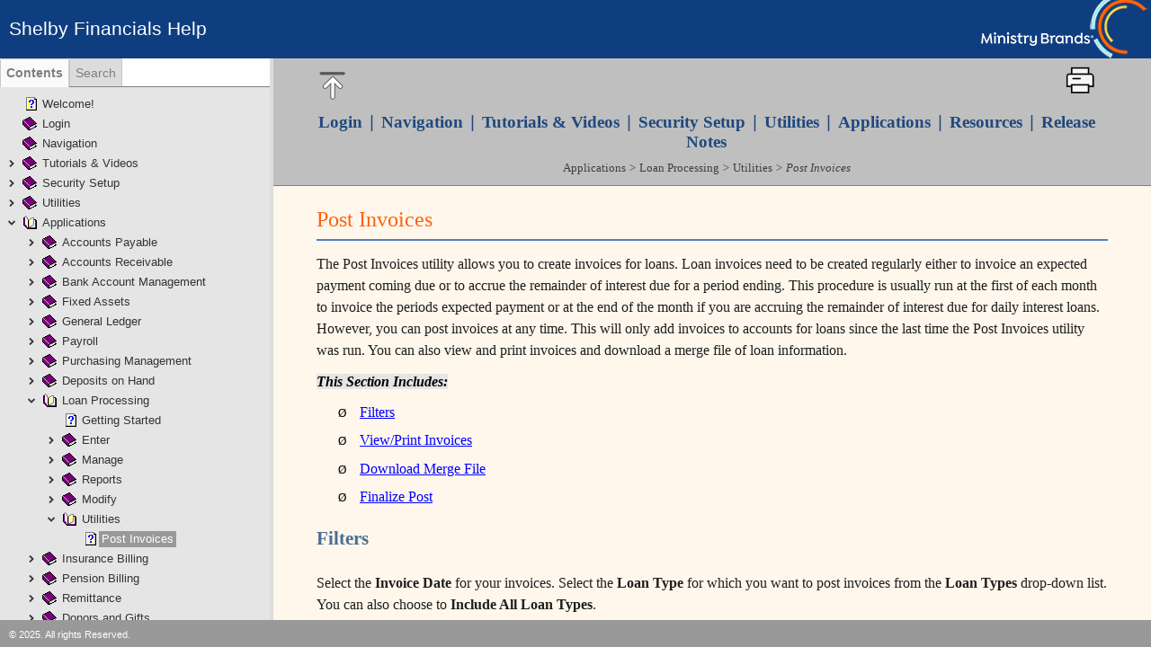

--- FILE ---
content_type: text/html
request_url: http://myapplication.help/Financials/topics/idh-topic529.htm
body_size: 3668
content:
<!DOCTYPE HTML>
<html id="hs-topic-p">
<!-- saved from url=(0025)http://www.helpsmith.com/ -->
<head>
<title>Post Invoices</title>
<meta charset="windows-1252" />
<meta http-equiv="X-UA-Compatible" content="IE=edge,chrome=1" />
<meta name="viewport" content="width=device-width, initial-scale=1.0" />
<meta name="generator" content="HelpSmith 8.4 (Build 21.1112)" />
<style type="text/css" media="screen">
html {
  overflow: hidden;
  margin: 0;
  padding: 0;
  height: 100%;
}
body {
  overflow: hidden;
  margin: 0;
  padding: 0;
  height: 100%;
}
#non-scrolling-area {
  padding: 0.06in 0.5in 0 0.5in;
  background-color: #bfbfbf;
  border-bottom: solid Gray 1px;
}
#container {
  overflow: auto;
  -webkit-overflow-scrolling: touch;
}
#content-background {
  background-color: #fff7ec;
}
#content {
  padding: 0 0.5in 0.5in 0.5in;
}
</style>
<link type="text/css" rel="stylesheet" href="../css/topics/style.css" />
<script type="text/javascript" src="../js/jquery-3.5.1.min.js"></script>
<script type="text/javascript" src="../js/nsa.js?6969d465"></script>
<script type="text/javascript" src="../js/settings.js?1ff25ef9"></script>
<script type="text/javascript" src="../js/core.min.js?6969d465"></script>
<script type="text/javascript" src="../js/topic.min.js?6969d465"></script>
<script type="text/javascript" src="../js/ga.js?6969d465"></script>
<script type="text/javascript">
	var topicContext = 529;
</script>
<!-- Web Help Topic -->
</head>
<body>
<div id="non-scrolling-area">
  <div class="block0">
    <table class="align-c tbl0">
      <tr class="row0">
        <td class="cell0">
          <div>
            <table class="align-c tbl1">
              <tr class="row0">
                <td class="cell0">
                  <p class="ps0"><a href="#Top" title="Back to Top"><img width="32" height="32" alt="" src="images/returntotop-icon.png" /></a></p>
                </td>
                <td class="cell0">
                  <p class="ps1"><span class="ts0">&nbsp;</span></p>
                </td>
                <td class="cell0">
                  <p class="ps2"><a href="JavaScript:printTopic()" title="Print This Topic"><img width="32" height="32" alt="" src="images/print-icon.png" /></a></p>
                </td>
              </tr>
            </table>
          </div>
          <p class="ps3"><a href="idh-topic1280.htm" class="hs0">Login</a><span class="ts1">&nbsp;&nbsp;</span><span class="ts2">|</span><span class="ts1">&nbsp;&nbsp;</span><a href="idh-topic1030.htm" class="hs0">Navigation</a><span class="ts1">&nbsp;&nbsp;</span><span class="ts2">|</span><span class="ts1">&nbsp;&nbsp;</span><a href="idh-topic680.htm" class="hs0">Tutorials &amp; Videos</a><span class="ts1">&nbsp;&nbsp;</span><span class="ts2">|</span><span class="ts1">&nbsp; </span><a href="idh-topic140.htm" class="hs0">Security Setup</a><span class="ts1">&nbsp;&nbsp;</span><span class="ts2">|</span><span class="ts1">&nbsp; </span><a href="idh-topic92.htm" class="hs0">Utilities</a><span class="ts1">&nbsp;&nbsp;</span><span class="ts2">|</span><span class="ts1">&nbsp; </span><a href="idh-topic800.htm" class="hs0">Applications</a><span class="ts1">&nbsp;&nbsp;</span><span class="ts2">|</span><span class="ts1">&nbsp; </span><a href="idh-topic9050.htm" class="hs0">Resources</a><span class="ts1">&nbsp;&nbsp;</span><span class="ts2">|</span><span class="ts1">&nbsp; </span><a href="https://shelbysystems.zendesk.com/hc/en-us/sections/32879502325531-Release-Notes" target="_blank" class="hs0">Release Notes</a></p>
          <p class="ps4"><a href="idh-topic800.htm" class="hs3">Applications</a><span class="ts3">&nbsp;&gt; </span><a href="idh-topic527.htm" class="hs3">Loan Processing</a><span class="ts3">&nbsp;&gt; </span><a href="idh-topic1790.htm" class="hs3">Utilities</a><span class="ts3">&nbsp;&gt; Post Invoices</span></p>
        </td>
        <td class="cell1">
          <p class="ps2">&nbsp;</p>
          <p class="ps2"><span class="ts4">&nbsp;</span></p>
        </td>
      </tr>
    </table>
  </div>
</div>
<div id="container">
  <div id="content-background">
    <div id="content">
      <p class="ps5"><span class="ts5">&nbsp;</span></p>
      <p>&nbsp;</p>
      <p><a id="Top"></a><span class="ts22">Post Invoices</span></p>
      <div>
        <hr class="hline2" />
      </div>
      <p class="ps0"><span class="ts4">The Post Invoices utility allows you to create invoices for loans. Loan invoices need to be created regularly either to invoice an expected payment coming due or to accrue the remainder of interest due for a period ending. This procedure is usually run at the first of each month to invoice the periods expected payment or at the end of the month if you are accruing the remainder of interest due for daily interest loans. However, you can post invoices at any time. This will only add invoices to accounts for loans since the last time the Post Invoices utility was run. You can also view and print invoices and download a merge file of loan information.</span></p>
      <p class="ps0"><span class="ts10">This Section Includes:</span></p>
      <p class="ps10"><span style="font-family: Wingdings; font-size: 10pt; color: Black">Ø</span><span style="display: inline-block; width: 15px"></span><a href="idh-topic529.htm#Filters" class="hs1">Filters</a></p>
      <p class="ps10"><span style="font-family: Wingdings; font-size: 10pt; color: Black">Ø</span><span style="display: inline-block; width: 15px"></span><a href="idh-topic529.htm#ViewInvoices" class="hs1">View/Print Invoices</a></p>
      <p class="ps10"><span style="font-family: Wingdings; font-size: 10pt; color: Black">Ø</span><span style="display: inline-block; width: 15px"></span><a href="idh-topic529.htm#DownloadMerge" class="hs1">Download Merge File</a></p>
      <p class="ps10"><span style="font-family: Wingdings; font-size: 10pt; color: Black">Ø</span><span style="display: inline-block; width: 15px"></span><a href="idh-topic529.htm#Finalize" class="hs1">Finalize Post</a></p>
      <p>&nbsp;</p>
      <p class="ps11"><a id="Filters"></a><span class="ts7">Filters</span></p>
      <p>&nbsp;</p>
      <p class="ps0"><span class="ts4">Select the </span><span class="ts8">Invoice Date</span><span class="ts4">&nbsp;for your invoices. Select the </span><span class="ts8">Loan Type</span><span class="ts4">&nbsp;for which you want to post invoices from the </span><span class="ts8">Loan Types</span><span class="ts4">&nbsp;drop-down list. You can also choose to </span><span class="ts8">Include All Loan Types</span><span class="ts4">.</span></p>
      <p>&nbsp;</p>
      <div>
        <table class="tbl2">
          <tr class="row1">
            <td class="cell2">
              <p class="ps1"><img width="32" height="41" alt="" src="images/note%20image.png" /></p>
            </td>
            <td class="cell3">
              <p><span class="ts14">Loans with a first payment date in the future (newer than the selected </span><span class="ts15">Invoice Date</span><span class="ts14">) are not included in the posting. </span><span class="ts15">Traditional (Actual Days) </span><span class="ts14">or </span><span class="ts15">Simple Daily Interest</span><span class="ts14">&nbsp;loans will invoice interest through the invoice date for the actual number of days. In contrast, </span><span class="ts15">Traditional (360) </span><span class="ts14">loans do not consider the actual number of days since the last posting.</span></p>
            </td>
          </tr>
        </table>
      </div>
      <p class="ps11"><span class="ts0">&nbsp;</span></p>
      <p class="ps11"><span class="ts0">&nbsp;</span></p>
      <p class="ps11"><span class="ts0">&nbsp;</span></p>
      <p class="ps0"><span class="ts0">&nbsp;</span></p>
      <p class="ps11"><a id="ViewInvoices"></a><span class="ts7">View/Print Invoices</span></p>
      <p>&nbsp;</p>
      <p class="ps0"><span class="ts4">Click the </span><span class="ts8">View/Print Invoices</span><span class="ts4">&nbsp;button to be prompted to print your invoices based on your Preferences (</span><a href="idh-topic523.htm#InvoiceInfo" class="hs1">More Information</a><span class="ts4">). </span></p>
      <p class="ps11"><a id="DownloadMerge"></a><span class="ts7">Download Merge File</span></p>
      <p>&nbsp;</p>
      <p class="ps0"><span class="ts4">Click the </span><span class="ts8">Download Merge File</span><span class="ts4">&nbsp;button to download a &quot;LoanProcessingBillingMergeFile.xlsx&quot; file containing your merge fields and data.</span></p>
      <p class="ps11"><a id="Finalize"></a><span class="ts7">Finalize Post</span></p>
      <p>&nbsp;</p>
      <p class="ps0"><span class="ts4">Click the </span><span class="ts8">Run Report </span><span class="ts4">button to display a preview of your Billing Report for Loans Outstanding. This displays the following for each loan being invoiced: </span><span class="ts8">Customer</span><span class="ts4">, </span><span class="ts8">Loan #</span><span class="ts4">, </span><span class="ts8">Loan Date </span><span class="ts4">(first payment date), </span><span class="ts8">Original Amount</span><span class="ts4">, </span><span class="ts8">Billed Principal</span><span class="ts4">, </span><span class="ts8">Billed Interest</span><span class="ts4">, </span><span class="ts8">Invoice Amount</span><span class="ts4">, </span><span class="ts8">Last Payment</span><span class="ts4">, and </span><span class="ts8"># Checks</span><span class="ts4">. Totals are also displayed.&nbsp; </span></p>
      <p class="ps0"><span class="ts4">Once the preview displays you can navigate the pages, export to several formats (e.g., PDF, Excel, Word), and </span><span class="ts8">Print</span><span class="ts4">. You can also click </span><span class="ts8">Report Preferences</span><span class="ts4">&nbsp;on the blue bar above the report preview to return to the filters. Edit the </span><span class="ts8">Posting Date</span><span class="ts4">&nbsp;if desired and then click the </span><span class="ts8">Finalize Post</span><span class="ts4">&nbsp;button which finalizes your invoices and posts them to General Ledger. </span></p>
      <div class="block1">
        <hr class="hline1" />
      </div>
      <p class="ps12"><span class="ts8">NOTE: </span><span class="ts4">The </span><span class="ts8">Post Directly to General Ledger without Editing</span><span class="ts4">&nbsp;option allows you to have your journal entry posted all the way through to the General Ledger History so that it can be viewed on reports and on the View Posted Journals page within General Ledger. This allows you to skip having to edit and post the journal entry in the Manage Unposted Journals page in General Ledger. </span></p>
      <div class="block1">
        <hr class="hline1" />
      </div>
      <p>&nbsp;</p>
      <div>
        <table class="tbl2">
          <tr class="row0">
            <td class="cell2">
              <p class="ps1"><img width="32" height="41" alt="" src="images/note%20image.png" /></p>
            </td>
            <td class="cell6">
              <p><span class="ts15">Cash Basis</span></p>
              <p><span class="ts25">&nbsp;</span></p>
              <p><span class="ts14">When you are on a cash basis, there is no </span><span class="ts15">Posting Date</span><span class="ts14">&nbsp;field as nothing is sent to the General Ledger. Instead, click the </span><span class="ts15">Finalize Post</span><span class="ts14">&nbsp;button to finalize your invoices or the </span><span class="ts43">Cancel</span><span class="ts14">&nbsp; link to return to the main Loan Processing page. </span></p>
            </td>
          </tr>
        </table>
      </div>
      <p>&nbsp;</p>
      <p class="ps0"><span class="ts4">If you do not wish to post invoices click the </span><span class="ts11">Cancel</span><span class="ts4">&nbsp;link to return to the main Loan Processing page. </span></p>
      <p class="ps0">&nbsp;</p>
      <p>&nbsp;</p>
    </div>
  </div>
</div>
</body>
</html>

--- FILE ---
content_type: text/html
request_url: http://myapplication.help/Financials/navi.htm
body_size: 14254
content:
<!DOCTYPE HTML>
<html id="hs-navi-p">
<!-- saved from url=(0025)http://www.helpsmith.com/ -->
<head>
<meta charset="windows-1252" />
<meta http-equiv="X-UA-Compatible" content="IE=edge,chrome=1" />
<meta name="viewport" content="width=device-width, initial-scale=1.0" />
<meta name="generator" content="HelpSmith 8.4 (Build 21.1112)" />
<link type="text/css" rel="stylesheet" href="css/ui/jquery-ui-1.9.2.custom.min.css" />
<link type="text/css" rel="stylesheet" href="css/tree.css?6969d465" />
<link type="text/css" rel="stylesheet" href="css/navi.css?6969d465" />
<link type="text/css" rel="stylesheet" href="css/naviu.css?1ff25ef9" />
<script type="text/javascript" src="js/jquery-3.5.1.min.js"></script>
<script type="text/javascript" src="js/jquery-ui-1.9.2.custom.min.js"></script>
<script type="text/javascript" src="js/jquery.cookie.js?6969d465"></script>
<script type="text/javascript" src="js/tree.min.js?6969d465"></script>
<script type="text/javascript" src="js/settings.js?1ff25ef9"></script>
<script type="text/javascript" src="js/core.min.js?6969d465"></script>
<script type="text/javascript" src="js/search.min.js?6969d465"></script>
<script type="text/javascript" src="js/navi.min.js?6969d465"></script>
<script type="text/javascript" src="js/topic-table.min.js?1ff25ef9" charset="UTF-8"></script>
<!-- Web Help Layout -->
</head>
<body data-sort-title="Sort by" data-sort-byrank="Most relevant" data-sort-bytitle="Topic title" data-search-notopics="No topics found." data-search-found="%s topic(s) found:" data-index-noentry="To locate information about this keyword, please select one of the subentries in the list.">
<div id="tabs">
  <ul>
    <li><a href="#tab-toc">Contents</a></li>
    <li><a href="#tab-search">Search</a></li>
  </ul>
  <div id="tab-toc">
    <div id="toc-tree" class="hs-btn-corners hs-btn-i hs-btn-r hs-icons">
      <ul>
        <li title="Welcome!" data-context="9999"><a href="topics/idh-topic9999.htm" target="topic">Welcome!</a></li>
        <li class="hs-book" title="Login" data-context="1280"><a href="topics/idh-topic1280.htm" target="topic">Login</a></li>
        <li class="hs-book" title="Navigation" data-context="1030"><a href="topics/idh-topic1030.htm" target="topic">Navigation</a></li>
        <li class="hs-book" title="Tutorials &amp; Videos" data-context="680"><a href="topics/idh-topic680.htm" target="topic">Tutorials &amp; Videos</a>
          <ul>
            <li class="hs-book" title="Essential Tutorials" data-context="3000"><a href="topics/idh-topic3000.htm" target="topic">Essential Tutorials</a>
              <ul>
                <li title="Getting Started" data-context="1000"><a href="topics/idh-topic1000.htm" target="topic">Getting Started</a></li>
                <li class="hs-book" title="General Ledger" data-context="3350"><a href="topics/idh-topic3350.htm" target="topic">General Ledger</a>
                  <ul>
                    <li title="Modify Account Structure and Accounts" data-context="3351"><a href="topics/idh-topic3351.htm" target="topic">Modify Account Structure and Accounts</a></li>
                    <li title="Enter Opening Balances" data-context="3352"><a href="topics/idh-topic3352.htm" target="topic">Enter Opening Balances</a></li>
                    <li title="Enter a Budget" data-context="3353"><a href="topics/idh-topic3353.htm" target="topic">Enter a Budget</a></li>
                    <li title="Process a Journal" data-context="3354"><a href="topics/idh-topic3354.htm" target="topic">Process a Journal</a></li>
                  </ul></li>
                <li class="hs-book" title="Bank Account Management" data-context="3355"><a href="topics/idh-topic3355.htm" target="topic">Bank Account Management</a>
                  <ul>
                    <li title="Setup a Bank Account" data-context="3356"><a href="topics/idh-topic3356.htm" target="topic">Setup a Bank Account</a></li>
                    <li title="Reconcile a Bank Statement" data-context="3357"><a href="topics/idh-topic3357.htm" target="topic">Reconcile a Bank Statement</a></li>
                  </ul></li>
                <li class="hs-book" title="Accounts Payable" data-context="3358"><a href="topics/idh-topic3358.htm" target="topic">Accounts Payable</a>
                  <ul>
                    <li title="Add a Vendor" data-context="3359"><a href="topics/idh-topic3359.htm" target="topic">Add a Vendor</a></li>
                    <li title="Process an Invoice/Check" data-context="3360"><a href="topics/idh-topic3360.htm" target="topic">Process an Invoice/Check</a></li>
                    <li title="Process a Credit Card Transaction" data-context="3361"><a href="topics/idh-topic3361.htm" target="topic">Process a Credit Card Transaction</a></li>
                  </ul></li>
                <li class="hs-book" title="Payroll" data-context="3362"><a href="topics/idh-topic3362.htm" target="topic">Payroll</a>
                  <ul>
                    <li title="Set up Compensations and Deductions" data-context="3363"><a href="topics/idh-topic3363.htm" target="topic">Set up Compensations and Deductions</a></li>
                    <li title="Add an Employee" data-context="3364"><a href="topics/idh-topic3364.htm" target="topic">Add an Employee</a></li>
                    <li title="Process Payroll" data-context="3365"><a href="topics/idh-topic3365.htm" target="topic">Process Payroll</a></li>
                  </ul></li>
              </ul></li>
            <li class="hs-book" title="FAQ Tutorials" data-context="3366"><a href="topics/idh-topic3366.htm" target="topic">FAQ Tutorials</a>
              <ul>
                <li class="hs-book" title="Accounts Payable" data-context="3367"><a href="topics/idh-topic3367.htm" target="topic">Accounts Payable</a>
                  <ul>
                    <li title="Import Credit Card Transactions" data-context="3368"><a href="topics/idh-topic3368.htm" target="topic">Import Credit Card Transactions</a></li>
                    <li title="Void a Check (AP and PR)" data-context="3369"><a href="topics/idh-topic3369.htm" target="topic">Void a Check (AP and PR)</a></li>
                    <li title="Change the Bank Account for an Invoice" data-context="3370"><a href="topics/idh-topic3370.htm" target="topic">Change the Bank Account for an Invoice</a></li>
                    <li title="Change the Vendor or other Detail for an Unpaid Invoice" data-context="3371"><a href="topics/idh-topic3371.htm" target="topic">Change the Vendor or other Detail for an Unpaid Invoice</a></li>
                  </ul></li>
                <li class="hs-book" title="Accounts Receivable" data-context="3373"><a href="topics/idh-topic3373.htm" target="topic">Accounts Receivable</a>
                  <ul>
                    <li title="Set Up Relationships" data-context="3374"><a href="topics/idh-topic3374.htm" target="topic">Set Up Relationships</a></li>
                  </ul></li>
                <li class="hs-book" title="Bank Account Management" data-context="3375"><a href="topics/idh-topic3375.htm" target="topic">Bank Account Management</a>
                  <ul>
                    <li title="Adjust Check Alignment" data-context="3376"><a href="topics/idh-topic3376.htm" target="topic">Adjust Check Alignment</a></li>
                    <li title="Setup Positive Pay File Layout" data-context="3377"><a href="topics/idh-topic3377.htm" target="topic">Setup Positive Pay File Layout</a></li>
                  </ul></li>
                <li class="hs-book" title="General Ledger" data-context="3378"><a href="topics/idh-topic3378.htm" target="topic">General Ledger</a>
                  <ul>
                    <li title="Copy the Chart of Accounts" data-context="3379"><a href="topics/idh-topic3379.htm" target="topic">Copy the Chart of Accounts</a></li>
                    <li title="Enter Next Year's Budget" data-context="3380"><a href="topics/idh-topic3380.htm" target="topic">Enter Next Year's Budget</a></li>
                    <li title="Run a Report for One Department" data-context="3381"><a href="topics/idh-topic3381.htm" target="topic">Run a Report for One Department</a></li>
                    <li title="Add or Change Account Names Across Departments" data-context="3382"><a href="topics/idh-topic3382.htm" target="topic">Add or Change Account Names Across Departments</a></li>
                    <li title="Modify a Budget in Excel" data-context="3383"><a href="topics/idh-topic620.htm" target="topic">Modify a Budget in Excel</a></li>
                  </ul></li>
                <li class="hs-book" title="Payroll" data-context="3384"><a href="topics/idh-topic3384.htm" target="topic">Payroll</a>
                  <ul>
                    <li title="Manage Time-Off Requests" data-context="3385"><a href="topics/idh-topic3385.htm" target="topic">Manage Time-Off Requests</a></li>
                    <li title="Adjust W2 Amounts" data-context="3386"><a href="topics/idh-topic3386.htm" target="topic">Adjust W2 Amounts</a></li>
                    <li title="Employer Paid Health Care Value" data-context="3387"><a href="topics/idh-topic3387.htm" target="topic">Employer Paid Health Care Value</a></li>
                    <li title="Process Bonus Checks" data-context="3388"><a href="topics/idh-topic3388.htm" target="topic">Process Bonus Checks</a></li>
                    <li title="Add a Minister to Payroll" data-context="3389"><a href="topics/idh-topic3389.htm" target="topic">Add a Minister to Payroll</a></li>
                  </ul></li>
                <li class="hs-book" title="Remittance" data-context="3390"><a href="topics/idh-topic3390.htm" target="topic">Remittance</a>
                  <ul>
                    <li title="Adding Alternate Contacts to Remittance Statements" data-context="3391"><a href="topics/idh-topic3391.htm" target="topic">Adding Alternate Contacts to Remittance Statements</a></li>
                  </ul></li>
                <li class="hs-book" title="Other" data-context="3392"><a href="topics/idh-topic3392.htm" target="topic">Other</a>
                  <ul>
                    <li title="Tips for Using the Financials" data-context="3393"><a href="topics/idh-topic3393.htm" target="topic">Tips for Using the Financials</a></li>
                  </ul></li>
              </ul></li>
          </ul></li>
        <li class="hs-book" title="Security Setup" data-context="140"><a href="topics/idh-topic140.htm" target="topic">Security Setup</a>
          <ul>
            <li title="Users" data-context="820"><a href="topics/idh-topic820.htm" target="topic">Users</a></li>
            <li title="Task Roles" data-context="830"><a href="topics/idh-topic830.htm" target="topic">Task Roles</a></li>
            <li title="Account Rights Roles" data-context="840"><a href="topics/idh-topic840.htm" target="topic">Account Rights Roles</a></li>
          </ul></li>
        <li class="hs-book" title="Utilities" data-context="92"><a href="topics/idh-topic92.htm" target="topic">Utilities</a>
          <ul>
            <li title="Ad Hoc Reports" data-context="609"><a href="topics/idh-topic609.htm" target="topic">Ad Hoc Reports</a></li>
            <li title="Organization" data-context="222"><a href="topics/idh-topic222.htm" target="topic">Organization</a></li>
            <li title="Email Configuration" data-context="220"><a href="topics/idh-topic220.htm" target="topic">Email Configuration</a></li>
            <li title="Lookups" data-context="221"><a href="topics/idh-topic221.htm" target="topic">Lookups</a></li>
            <li title="Payment Providers" data-context="367"><a href="topics/idh-topic367.htm" target="topic">Payment Providers</a></li>
            <li title="Combine Duplicates" data-context="230"><a href="topics/idh-topic230.htm" target="topic">Combine Duplicates</a></li>
            <li title="Archive" data-context="357"><a href="topics/idh-topic357.htm" target="topic">Archive</a></li>
          </ul></li>
        <li class="hs-book" title="Applications" data-context="800"><a href="topics/idh-topic800.htm" target="topic">Applications</a>
          <ul>
            <li class="hs-book" title="Accounts Payable" data-context="2010"><a href="topics/idh-topic2010.htm" target="topic">Accounts Payable</a>
              <ul>
                <li title="Getting Started" data-context="2030"><a href="topics/idh-topic2030.htm" target="topic">Getting Started</a></li>
                <li class="hs-book" title="Enter" data-context="1360"><a href="topics/idh-topic1360.htm" target="topic">Enter</a>
                  <ul>
                    <li title="Transaction" data-context="2050"><a href="topics/idh-topic2050.htm" target="topic">Transaction</a></li>
                    <li title="Credit Card Transaction" data-context="2060"><a href="topics/idh-topic2060.htm" target="topic">Credit Card Transaction</a></li>
                    <li title="Recurring Payment" data-context="2070"><a href="topics/idh-topic2070.htm" target="topic">Recurring Payment</a></li>
                  </ul></li>
                <li class="hs-book" title="Manage" data-context="1370"><a href="topics/idh-topic1370.htm" target="topic">Manage</a>
                  <ul>
                    <li title="Unposted Transactions" data-context="105"><a href="topics/idh-topic105.htm" target="topic">Unposted Transactions</a></li>
                    <li title="Unposted Transactions &gt; Update" data-context="112"><a href="topics/idh-topic112.htm" target="topic">Unposted Transactions &gt; Update</a></li>
                    <li title="Unposted Transactions &gt; Post" data-context="224"><a href="topics/idh-topic224.htm" target="topic">Unposted Transactions &gt; Post</a></li>
                    <li title="Unposted Credit Card Transactions" data-context="153"><a href="topics/idh-topic153.htm" target="topic">Unposted Credit Card Transactions</a></li>
                    <li title="Credit Card Transactions &gt; Import" data-context="5652"><a href="topics/idh-topic5652.htm" target="topic">Credit Card Transactions &gt; Import</a></li>
                    <li title="Credit Card Transactions &gt; Update" data-context="154"><a href="topics/idh-topic154.htm" target="topic">Credit Card Transactions &gt; Update</a></li>
                    <li title="Credit Card Transactions &gt; Preview" data-context="157"><a href="topics/idh-topic157.htm" target="topic">Credit Card Transactions &gt; Preview</a></li>
                    <li title="Credit Card Transactions &gt; Post" data-context="156"><a href="topics/idh-topic156.htm" target="topic">Credit Card Transactions &gt; Post</a></li>
                    <li title="Recurring Payments" data-context="107"><a href="topics/idh-topic107.htm" target="topic">Recurring Payments</a></li>
                    <li title="Recurring Payments &gt;Update" data-context="108"><a href="topics/idh-topic108.htm" target="topic">Recurring Payments &gt;Update</a></li>
                    <li title="Recurring Payments &gt; Preview" data-context="188"><a href="topics/idh-topic188.htm" target="topic">Recurring Payments &gt; Preview</a></li>
                    <li title="Payment Processing" data-context="164"><a href="topics/idh-topic164.htm" target="topic">Payment Processing</a></li>
                    <li title="Payment Processing &gt; Edit" data-context="193"><a href="topics/idh-topic193.htm" target="topic">Payment Processing &gt; Edit</a></li>
                    <li title="Payment Processing &gt; Process Payments" data-context="192"><a href="topics/idh-topic192.htm" target="topic">Payment Processing &gt; Process Payments</a></li>
                    <li title="Credit Card Statement Reconciliation" data-context="133"><a href="topics/idh-topic133.htm" target="topic">Credit Card Statement Reconciliation</a></li>
                    <li title="Credit Card Statement Reconciliation &gt; Update" data-context="161"><a href="topics/idh-topic161.htm" target="topic">Credit Card Statement Reconciliation &gt; Update</a></li>
                  </ul></li>
                <li class="hs-book" title="View" data-context="1380"><a href="topics/idh-topic1380.htm" target="topic">View</a>
                  <ul>
                    <li title="Transaction Inquiry" data-context="111"><a href="topics/idh-topic111.htm" target="topic">Transaction Inquiry</a></li>
                    <li title="Transaction Inquiry &gt; Details" data-context="152"><a href="topics/idh-topic152.htm" target="topic">Transaction Inquiry &gt; Details</a></li>
                    <li title="Transaction Inquiry &gt; Credit Card Details" data-context="155"><a href="topics/idh-topic155.htm" target="topic">Transaction Inquiry &gt; Credit Card Details</a></li>
                    <li title="Credit Card-Transactions &gt; Reverse Transaction" data-context="160"><a href="topics/idh-topic160.htm" target="topic">Credit Card-Transactions &gt; Reverse Transaction</a></li>
                  </ul></li>
                <li class="hs-book" title="Reports" data-context="1390"><a href="topics/idh-topic1390.htm" target="topic">Reports</a>
                  <ul>
                    <li title="Cash Requirements" data-context="119"><a href="topics/idh-topic119.htm" target="topic">Cash Requirements</a></li>
                    <li title="Aged Analysis" data-context="120"><a href="topics/idh-topic120.htm" target="topic">Aged Analysis</a></li>
                    <li title="Vendor Summary" data-context="121"><a href="topics/idh-topic121.htm" target="topic">Vendor Summary</a></li>
                    <li title="Contractor Report" data-context="123"><a href="topics/idh-topic123.htm" target="topic">Contractor Report</a></li>
                    <li title="Vendor List" data-context="125"><a href="topics/idh-topic125.htm" target="topic">Vendor List</a></li>
                    <li title="Distribution Information" data-context="127"><a href="topics/idh-topic127.htm" target="topic">Distribution Information</a></li>
                    <li title="1099s" data-context="276"><a href="topics/idh-topic276.htm" target="topic">1099s</a></li>
                    <li title="Vendor Labels" data-context="126"><a href="topics/idh-topic126.htm" target="topic">Vendor Labels</a></li>
                  </ul></li>
                <li class="hs-book" title="Modify" data-context="1400"><a href="topics/idh-topic1400.htm" target="topic">Modify</a>
                  <ul>
                    <li title="Company Information" data-context="102"><a href="topics/idh-topic102.htm" target="topic">Company Information</a></li>
                    <li title="Distribution Information" data-context="103"><a href="topics/idh-topic103.htm" target="topic">Distribution Information</a></li>
                    <li title="Distribution Information &gt; Update" data-context="104"><a href="topics/idh-topic104.htm" target="topic">Distribution Information &gt; Update</a></li>
                    <li title="Vendor Information" data-context="99"><a href="topics/idh-topic99.htm" target="topic">Vendor Information</a></li>
                    <li title="Vendor Information &gt; Update" data-context="101"><a href="topics/idh-topic101.htm" target="topic">Vendor Information &gt; Update</a></li>
                    <li title="Credit Card Information" data-context="132"><a href="topics/idh-topic132.htm" target="topic">Credit Card Information</a></li>
                    <li title="Credit Card &gt; Update" data-context="150"><a href="topics/idh-topic150.htm" target="topic">Credit Card &gt; Update</a></li>
                    <li title="Project Information" data-context="162"><a href="topics/idh-topic162.htm" target="topic">Project Information</a></li>
                  </ul></li>
                <li class="hs-book" title="Utilities" data-context="1410"><a href="topics/idh-topic1410.htm" target="topic">Utilities</a>
                  <ul>
                    <li title="Import Credit Card Transactions" data-context="565"><a href="topics/idh-topic565.htm" target="topic">Import Credit Card Transactions</a></li>
                    <li title="Import Transactions" data-context="685"><a href="topics/idh-topic685.htm" target="topic">Import Transactions</a></li>
                    <li class="hs-book" title="Void Checks" data-context="114"><a href="topics/idh-topic114.htm" target="topic">Void Checks</a>
                      <ul>
                        <li title="Void Checks &gt; Post" data-context="186"><a href="topics/idh-topic186.htm" target="topic">Void Checks &gt; Post</a></li>
                      </ul></li>
                  </ul></li>
              </ul></li>
            <li class="hs-book" title="Accounts Receivable" data-context="7010"><a href="topics/idh-topic7010.htm" target="topic">Accounts Receivable</a>
              <ul>
                <li title="Getting Started" data-context="7030"><a href="topics/idh-topic7030.htm" target="topic">Getting Started</a></li>
                <li class="hs-book" title="Enter" data-context="1190"><a href="topics/idh-topic1190.htm" target="topic">Enter</a>
                  <ul>
                    <li title="Invoice" data-context="7050"><a href="topics/idh-topic7050.htm" target="topic">Invoice</a></li>
                    <li title="Recurring Charge" data-context="7060"><a href="topics/idh-topic7060.htm" target="topic">Recurring Charge</a></li>
                    <li title="Payment" data-context="7070"><a href="topics/idh-topic7070.htm" target="topic">Payment</a></li>
                  </ul></li>
                <li class="hs-book" title="Manage" data-context="1420"><a href="topics/idh-topic1420.htm" target="topic">Manage</a>
                  <ul>
                    <li title="Unposted Invoices" data-context="297"><a href="topics/idh-topic297.htm" target="topic">Unposted Invoices</a></li>
                    <li title="Unposted Invoices &gt; Update" data-context="298"><a href="topics/idh-topic298.htm" target="topic">Unposted Invoices &gt; Update</a></li>
                    <li title="Unposted Invoices &gt; Post" data-context="315"><a href="topics/idh-topic315.htm" target="topic">Unposted Invoices &gt; Post</a></li>
                    <li title="Recurring Charges" data-context="299"><a href="topics/idh-topic299.htm" target="topic">Recurring Charges</a></li>
                    <li title="Recurring Charges &gt; Update" data-context="311"><a href="topics/idh-topic311.htm" target="topic">Recurring Charges &gt; Update</a></li>
                    <li title="Payment Processing" data-context="301"><a href="topics/idh-topic301.htm" target="topic">Payment Processing</a></li>
                    <li title="Payment Processing &gt; Update" data-context="300"><a href="topics/idh-topic300.htm" target="topic">Payment Processing &gt; Update</a></li>
                    <li title="Payment Processing &gt; Process Payments" data-context="317"><a href="topics/idh-topic317.htm" target="topic">Payment Processing &gt; Process Payments</a></li>
                  </ul></li>
                <li class="hs-book" title="View" data-context="1430"><a href="topics/idh-topic1430.htm" target="topic">View</a>
                  <ul>
                    <li title="Transaction Inquiry" data-context="302"><a href="topics/idh-topic302.htm" target="topic">Transaction Inquiry</a></li>
                    <li title="Transaction Inquiry &gt; Invoice" data-context="330"><a href="topics/idh-topic330.htm" target="topic">Transaction Inquiry &gt; Invoice</a></li>
                    <li title="Transaction Inquiry &gt; Payment" data-context="331"><a href="topics/idh-topic331.htm" target="topic">Transaction Inquiry &gt; Payment</a></li>
                  </ul></li>
                <li class="hs-book" title="Reports" data-context="1440"><a href="topics/idh-topic1440.htm" target="topic">Reports</a>
                  <ul>
                    <li title="Customer List" data-context="323"><a href="topics/idh-topic323.htm" target="topic">Customer List</a></li>
                    <li title="Customer Labels" data-context="312"><a href="topics/idh-topic312.htm" target="topic">Customer Labels</a></li>
                    <li title="Item List" data-context="319"><a href="topics/idh-topic319.htm" target="topic">Item List</a></li>
                    <li title="Aging Detail" data-context="324"><a href="topics/idh-topic324.htm" target="topic">Aging Detail</a></li>
                    <li title="Aging Summary" data-context="329"><a href="topics/idh-topic329.htm" target="topic">Aging Summary</a></li>
                    <li title="Aging Period Summary" data-context="328"><a href="topics/idh-topic328.htm" target="topic">Aging Period Summary</a></li>
                    <li title="Monthly Statements" data-context="332"><a href="topics/idh-topic332.htm" target="topic">Monthly Statements</a></li>
                    <li title="Payment Reports" data-context="325"><a href="topics/idh-topic325.htm" target="topic">Payment Reports</a></li>
                    <li title="Discount Report" data-context="321"><a href="topics/idh-topic321.htm" target="topic">Discount Report</a></li>
                    <li title="Sales Tax Report" data-context="320"><a href="topics/idh-topic320.htm" target="topic">Sales Tax Report</a></li>
                    <li title="Sales Report" data-context="322"><a href="topics/idh-topic322.htm" target="topic">Sales Report</a></li>
                    <li title="Unapplied Cash List" data-context="327"><a href="topics/idh-topic327.htm" target="topic">Unapplied Cash List</a></li>
                  </ul></li>
                <li class="hs-book" title="Modify" data-context="1450"><a href="topics/idh-topic1450.htm" target="topic">Modify</a>
                  <ul>
                    <li title="Company Information" data-context="284"><a href="topics/idh-topic284.htm" target="topic">Company Information</a></li>
                    <li title="Revenue Center Information" data-context="285"><a href="topics/idh-topic285.htm" target="topic">Revenue Center Information</a></li>
                    <li title="Revenue Center Information &gt; Update" data-context="288"><a href="topics/idh-topic288.htm" target="topic">Revenue Center Information &gt; Update</a></li>
                    <li title="Item Information" data-context="286"><a href="topics/idh-topic286.htm" target="topic">Item Information</a></li>
                    <li title="Item Information &gt; Update" data-context="289"><a href="topics/idh-topic289.htm" target="topic">Item Information &gt; Update</a></li>
                    <li title="Customer Information" data-context="287"><a href="topics/idh-topic287.htm" target="topic">Customer Information</a></li>
                    <li title="Customer Information &gt; Update" data-context="290"><a href="topics/idh-topic290.htm" target="topic">Customer Information &gt; Update</a></li>
                    <li title="Statement Design" data-context="303"><a href="topics/idh-topic303.htm" target="topic">Statement Design</a></li>
                    <li title="Invoice Design" data-context="304"><a href="topics/idh-topic304.htm" target="topic">Invoice Design</a></li>
                    <li title="Control Table Information" data-context="281"><a href="topics/idh-topic281.htm" target="topic">Control Table Information</a></li>
                    <li title="Project Information" data-context="283"><a href="topics/idh-topic283.htm" target="topic">Project Information</a></li>
                    <li title="Sales Tax Information" data-context="282"><a href="topics/idh-topic282.htm" target="topic">Sales Tax Information</a></li>
                    <li title="Preferences" data-context="280"><a href="topics/idh-topic280.htm" target="topic">Preferences</a></li>
                  </ul></li>
                <li class="hs-book" title="Utilities" data-context="1460"><a href="topics/idh-topic1460.htm" target="topic">Utilities</a>
                  <ul>
                    <li title="Import Transactions" data-context="686"><a href="topics/idh-topic686.htm" target="topic">Import Transactions</a></li>
                    <li title="Void Payments" data-context="305"><a href="topics/idh-topic305.htm" target="topic">Void Payments</a></li>
                    <li title="Void Payments &gt; Post" data-context="326"><a href="topics/idh-topic326.htm" target="topic">Void Payments &gt; Post</a></li>
                    <li title="Apply Unapplied Cash" data-context="307"><a href="topics/idh-topic307.htm" target="topic">Apply Unapplied Cash</a></li>
                    <li title="Apply Late Charges" data-context="308"><a href="topics/idh-topic308.htm" target="topic">Apply Late Charges</a></li>
                    <li title="FACTS Import" data-context="310"><a href="topics/idh-topic310.htm" target="topic">FACTS Import</a></li>
                  </ul></li>
              </ul></li>
            <li class="hs-book" title="Bank Account Management" data-context="3010"><a href="topics/idh-topic3010.htm" target="topic">Bank Account Management</a>
              <ul>
                <li title="Getting Started" data-context="81"><a href="topics/idh-topic81.htm" target="topic">Getting Started</a></li>
                <li class="hs-book" title="Enter" data-context="1470"><a href="topics/idh-topic1470.htm" target="topic">Enter</a>
                  <ul>
                    <li title="Transaction" data-context="3030"><a href="topics/idh-topic3030.htm" target="topic">Transaction</a></li>
                  </ul></li>
                <li class="hs-book" title="Manage" data-context="1480"><a href="topics/idh-topic1480.htm" target="topic">Manage</a>
                  <ul>
                    <li title="Unposted Transactions" data-context="96"><a href="topics/idh-topic96.htm" target="topic">Unposted Transactions</a></li>
                    <li title="Unposted Transactions &gt; Update" data-context="143"><a href="topics/idh-topic143.htm" target="topic">Unposted Transactions &gt; Update</a></li>
                    <li title="Unposted Transactions &gt; Post" data-context="243"><a href="topics/idh-topic243.htm" target="topic">Unposted Transactions &gt; Post</a></li>
                    <li title="Bank Statements" data-context="79"><a href="topics/idh-topic79.htm" target="topic">Bank Statements</a></li>
                    <li title="Bank Statements &gt; Reconciliation" data-context="83"><a href="topics/idh-topic83.htm" target="topic">Bank Statements &gt; Reconciliation</a></li>
                  </ul></li>
                <li class="hs-book" title="View" data-context="1490"><a href="topics/idh-topic1490.htm" target="topic">View</a>
                  <ul>
                    <li title="All Items" data-context="78"><a href="topics/idh-topic78.htm" target="topic">All Items</a></li>
                  </ul></li>
                <li class="hs-book" title="Reports" data-context="1500"><a href="topics/idh-topic1500.htm" target="topic">Reports</a>
                  <ul>
                    <li title="Bank Reconciliation" data-context="85"><a href="topics/idh-topic85.htm" target="topic">Bank Reconciliation</a></li>
                    <li title="Transactions" data-context="1960"><a href="topics/idh-topic1960.htm" target="topic">Transactions</a></li>
                  </ul></li>
                <li class="hs-book" title="Modify" data-context="1510"><a href="topics/idh-topic1510.htm" target="topic">Modify</a>
                  <ul>
                    <li title="Bank Account Information" data-context="77"><a href="topics/idh-topic77.htm" target="topic">Bank Account Information</a></li>
                    <li title="Bank Account Information &gt; Update" data-context="82"><a href="topics/idh-topic82.htm" target="topic">Bank Account Information &gt; Update</a></li>
                    <li title="Project Information" data-context="229"><a href="topics/idh-topic229.htm" target="topic">Project Information</a></li>
                    <li title="Positive Pay Layouts" data-context="570"><a href="topics/idh-topic570.htm" target="topic">Positive Pay Layouts</a></li>
                    <li title="Positive Pay Layouts &gt; Update" data-context="571"><a href="topics/idh-topic571.htm" target="topic">Positive Pay Layouts &gt; Update</a></li>
                  </ul></li>
                <li class="hs-book" title="Utilities" data-context="1520"><a href="topics/idh-topic1520.htm" target="topic">Utilities</a>
                  <ul>
                    <li title="Reverse/Copy Posted Transactions" data-context="573"><a href="topics/idh-topic573.htm" target="topic">Reverse/Copy Posted Transactions</a></li>
                  </ul></li>
              </ul></li>
            <li class="hs-book" title="Fixed Assets" data-context="6010"><a href="topics/idh-topic6010.htm" target="topic">Fixed Assets</a>
              <ul>
                <li title="Getting Started" data-context="6030"><a href="topics/idh-topic6030.htm" target="topic">Getting Started</a></li>
                <li class="hs-book" title="Manage" data-context="1530"><a href="topics/idh-topic1530.htm" target="topic">Manage</a>
                  <ul>
                    <li title="Calculate Depreciation" data-context="270"><a href="topics/idh-topic270.htm" target="topic">Calculate Depreciation</a></li>
                    <li title="Inventories" data-context="274"><a href="topics/idh-topic274.htm" target="topic">Inventories</a></li>
                    <li title="Inventories &gt; Update" data-context="275"><a href="topics/idh-topic275.htm" target="topic">Inventories &gt; Update</a></li>
                  </ul></li>
                <li class="hs-book" title="Reports" data-context="1540"><a href="topics/idh-topic1540.htm" target="topic">Reports</a>
                  <ul>
                    <li title="Depreciation History" data-context="271"><a href="topics/idh-topic271.htm" target="topic">Depreciation History</a></li>
                    <li title="Selections and Listings" data-context="273"><a href="topics/idh-topic273.htm" target="topic">Selections and Listings</a></li>
                    <li title="Selections and Listings &gt; Update" data-context="277"><a href="topics/idh-topic277.htm" target="topic">Selections and Listings &gt; Update</a></li>
                  </ul></li>
                <li class="hs-book" title="Modify" data-context="1550"><a href="topics/idh-topic1550.htm" target="topic">Modify</a>
                  <ul>
                    <li title="Company Information" data-context="269"><a href="topics/idh-topic269.htm" target="topic">Company Information</a></li>
                    <li title="Control Table Information" data-context="267"><a href="topics/idh-topic267.htm" target="topic">Control Table Information</a></li>
                    <li title="Asset Information" data-context="266"><a href="topics/idh-topic266.htm" target="topic">Asset Information</a></li>
                    <li title="Asset Information &gt; Update" data-context="268"><a href="topics/idh-topic268.htm" target="topic">Asset Information &gt; Update</a></li>
                  </ul></li>
              </ul></li>
            <li class="hs-book" title="General Ledger" data-context="4010"><a href="topics/idh-topic4010.htm" target="topic">General Ledger</a>
              <ul>
                <li title="Getting Started" data-context="55"><a href="topics/idh-topic55.htm" target="topic">Getting Started</a></li>
                <li title="General Ledger Plus" data-context="4090"><a href="topics/idh-topic4090.htm" target="topic">General Ledger Plus</a></li>
                <li class="hs-book" title="Enter" data-context="1560"><a href="topics/idh-topic1560.htm" target="topic">Enter</a>
                  <ul>
                    <li title="Manual Journal" data-context="4040"><a href="topics/idh-topic4040.htm" target="topic">Manual Journal</a></li>
                    <li title="Recurring Journal" data-context="4050"><a href="topics/idh-topic4050.htm" target="topic">Recurring Journal</a></li>
                    <li title="Amortization Item" data-context="1970"><a href="topics/idh-topic1970.htm" target="topic">Amortization Item</a></li>
                  </ul></li>
                <li class="hs-book" title="Manage" data-context="1570"><a href="topics/idh-topic1570.htm" target="topic">Manage</a>
                  <ul>
                    <li title="Unposted Journals" data-context="33"><a href="topics/idh-topic33.htm" target="topic">Unposted Journals</a></li>
                    <li title="Unposted Journals &gt; Import Journals" data-context="2011"><a href="topics/idh-topic2011.htm" target="topic">Unposted Journals &gt; Import Journals</a></li>
                    <li title="Unposted Journals &gt; Update" data-context="13"><a href="topics/idh-topic13.htm" target="topic">Unposted Journals &gt; Update</a></li>
                    <li title="Unposted Journals &gt; Edit List of Journals" data-context="138"><a href="topics/idh-topic138.htm" target="topic">Unposted Journals &gt; Edit List of Journals</a></li>
                    <li title="Unposted Journals &gt; Posting List of Journals" data-context="139"><a href="topics/idh-topic139.htm" target="topic">Unposted Journals &gt; Posting List of Journals</a></li>
                    <li title="Recurring Journals" data-context="35"><a href="topics/idh-topic35.htm" target="topic">Recurring Journals</a></li>
                    <li title="Recurring Journals &gt; Preview" data-context="145"><a href="topics/idh-topic145.htm" target="topic">Recurring Journals &gt; Preview</a></li>
                    <li title="Recurring Journals &gt; Transfer" data-context="4060"><a href="topics/idh-topic4060.htm" target="topic">Recurring Journals &gt; Transfer</a></li>
                    <li title="Recurring Journals &gt; Update" data-context="74"><a href="topics/idh-topic74.htm" target="topic">Recurring Journals &gt; Update</a></li>
                    <li title="Account Amortization" data-context="369"><a href="topics/idh-topic369.htm" target="topic">Account Amortization</a></li>
                    <li title="Account Amortization &gt; Run Amortization" data-context="371"><a href="topics/idh-topic371.htm" target="topic">Account Amortization &gt; Run Amortization</a></li>
                    <li title="Account Amortization &gt; Report" data-context="372"><a href="topics/idh-topic372.htm" target="topic">Account Amortization &gt; Report</a></li>
                    <li title="Account Amortization &gt; Update" data-context="370"><a href="topics/idh-topic370.htm" target="topic">Account Amortization &gt; Update</a></li>
                  </ul></li>
                <li class="hs-book" title="View" data-context="1580"><a href="topics/idh-topic1580.htm" target="topic">View</a>
                  <ul>
                    <li title="Posted Journals" data-context="34"><a href="topics/idh-topic34.htm" target="topic">Posted Journals</a></li>
                    <li title="Source Documents" data-context="207"><a href="topics/idh-topic207.htm" target="topic">Source Documents</a></li>
                  </ul></li>
                <li class="hs-book" title="Reports" data-context="1590"><a href="topics/idh-topic1590.htm" target="topic">Reports</a>
                  <ul>
                    <li title="Detail Ledger" data-context="40"><a href="topics/idh-topic40.htm" target="topic">Detail Ledger</a></li>
                    <li title="Statement of Financial Position" data-context="174"><a href="topics/idh-topic174.htm" target="topic">Statement of Financial Position</a></li>
                    <li title="Statement of Activities" data-context="42"><a href="topics/idh-topic42.htm" target="topic">Statement of Activities</a></li>
                    <li title="Functional Expense Audit Report" data-context="682"><a href="topics/idh-topic682.htm" target="topic">Functional Expense Audit Report</a></li>
                    <li title="Functional Expense Report" data-context="613"><a href="topics/idh-topic613.htm" target="topic">Functional Expense Report</a></li>
                    <li title="Budgeted Financial Statement" data-context="63"><a href="topics/idh-topic63.htm" target="topic">Budgeted Financial Statement</a></li>
                    <li title="Designated Fund Summary" data-context="66"><a href="topics/idh-topic66.htm" target="topic">Designated Fund Summary</a></li>
                    <li title="Financial Spreadsheet" data-context="45"><a href="topics/idh-topic45.htm" target="topic">Financial Spreadsheet</a></li>
                    <li title="Comparative Trial Balance" data-context="46"><a href="topics/idh-topic46.htm" target="topic">Comparative Trial Balance</a></li>
                    <li title="Special Reports" data-context="68"><a href="topics/idh-topic68.htm" target="topic">Special Reports</a></li>
                    <li title="Preliminary Budget" data-context="51"><a href="topics/idh-topic51.htm" target="topic">Preliminary Budget</a></li>
                    <li title="Trial Balance Worksheet" data-context="52"><a href="topics/idh-topic52.htm" target="topic">Trial Balance Worksheet</a></li>
                    <li title="Journal History" data-context="53"><a href="topics/idh-topic53.htm" target="topic">Journal History</a></li>
                    <li title="Company Information" data-context="65"><a href="topics/idh-topic65.htm" target="topic">Company Information</a></li>
                    <li title="Account Structure List" data-context="60"><a href="topics/idh-topic60.htm" target="topic">Account Structure List</a></li>
                    <li title="Chart Of Accounts" data-context="64"><a href="topics/idh-topic64.htm" target="topic">Chart Of Accounts</a></li>
                    <li title="Journal Types List" data-context="67"><a href="topics/idh-topic67.htm" target="topic">Journal Types List</a></li>
                    <li title="Project List" data-context="50"><a href="topics/idh-topic50.htm" target="topic">Project List</a></li>
                    <li title="Project Register" data-context="210"><a href="topics/idh-topic210.htm" target="topic">Project Register</a></li>
                  </ul></li>
                <li class="hs-book" title="Modify" data-context="1600"><a href="topics/idh-topic1600.htm" target="topic">Modify</a>
                  <ul>
                    <li title="Company Information" data-context="14"><a href="topics/idh-topic14.htm" target="topic">Company Information</a></li>
                    <li title="Year and Periods" data-context="16"><a href="topics/idh-topic16.htm" target="topic">Year and Periods</a></li>
                    <li title="Account Structure" data-context="17"><a href="topics/idh-topic17.htm" target="topic">Account Structure</a></li>
                    <li title="Chart of Accounts" data-context="19"><a href="topics/idh-topic19.htm" target="topic">Chart of Accounts</a></li>
                    <li title="Budget Information" data-context="20"><a href="topics/idh-topic20.htm" target="topic">Budget Information</a></li>
                    <li title="Budget Information &gt; Update" data-context="147"><a href="topics/idh-topic147.htm" target="topic">Budget Information &gt; Update</a></li>
                    <li title="Project Information" data-context="21"><a href="topics/idh-topic21.htm" target="topic">Project Information</a></li>
                    <li title="Journal Type Information" data-context="37"><a href="topics/idh-topic37.htm" target="topic">Journal Type Information</a></li>
                    <li title="Special Reports Setup" data-context="56"><a href="topics/idh-topic56.htm" target="topic">Special Reports Setup</a></li>
                    <li title="Special Reports &gt; Update" data-context="73"><a href="topics/idh-topic73.htm" target="topic">Special Reports &gt; Update</a></li>
                    <li title="Special Reports &gt; Auto Generate" data-context="116"><a href="topics/idh-topic116.htm" target="topic">Special Reports &gt; Auto Generate</a></li>
                    <li title="Budgeted Financial Formats" data-context="117"><a href="topics/idh-topic117.htm" target="topic">Budgeted Financial Formats</a></li>
                    <li title="Functional Expense Report" data-context="611"><a href="topics/idh-topic611.htm" target="topic">Functional Expense Report</a></li>
                  </ul></li>
                <li class="hs-book" title="Utilities" data-context="1610"><a href="topics/idh-topic1610.htm" target="topic">Utilities</a>
                  <ul>
                    <li class="hs-book" title="Import Expensify" data-context="705"><a href="topics/idh-topic705.htm" target="topic">Import Expensify</a>
                      <ul>
                        <li title="Map Expensify Categories" data-context="706"><a href="topics/idh-topic706.htm" target="topic">Map Expensify Categories</a></li>
                      </ul></li>
                    <li title="Import Journals" data-context="201"><a href="topics/idh-topic201.htm" target="topic">Import Journals</a></li>
                    <li title="Move Account Structure" data-context="373"><a href="topics/idh-topic373.htm" target="topic">Move Account Structure</a></li>
                    <li title="Move Account" data-context="215"><a href="topics/idh-topic215.htm" target="topic">Move Account</a></li>
                    <li title="Close Period" data-context="84"><a href="topics/idh-topic84.htm" target="topic">Close Period</a></li>
                    <li title="Close Fiscal Year" data-context="93"><a href="topics/idh-topic93.htm" target="topic">Close Fiscal Year</a></li>
                    <li title="Consolidation Configuration" data-context="569"><a href="topics/idh-topic569.htm" target="topic">Consolidation Configuration</a></li>
                  </ul></li>
              </ul></li>
            <li class="hs-book" title="Payroll" data-context="28"><a href="topics/idh-topic28.htm" target="topic">Payroll</a>
              <ul>
                <li title="Getting Started" data-context="5030"><a href="topics/idh-topic5030.htm" target="topic">Getting Started</a></li>
                <li class="hs-book" title="Enter" data-context="1620"><a href="topics/idh-topic1620.htm" target="topic">Enter</a>
                  <ul>
                    <li title="Manual Check" data-context="5040"><a href="topics/idh-topic5040.htm" target="topic">Manual Check</a></li>
                    <li title="Employees to Pay" data-context="170"><a href="topics/idh-topic170.htm" target="topic">Employees to Pay</a></li>
                  </ul></li>
                <li class="hs-book" title="Manage" data-context="1630"><a href="topics/idh-topic1630.htm" target="topic">Manage</a>
                  <ul>
                    <li title="Manual Checks" data-context="183"><a href="topics/idh-topic183.htm" target="topic">Manual Checks</a></li>
                    <li title="Manual Checks &gt; Update" data-context="184"><a href="topics/idh-topic184.htm" target="topic">Manual Checks &gt; Update</a></li>
                    <li title="Manual Checks &gt; Post" data-context="185"><a href="topics/idh-topic185.htm" target="topic">Manual Checks &gt; Post</a></li>
                    <li title="Payroll Processing" data-context="190"><a href="topics/idh-topic190.htm" target="topic">Payroll Processing</a></li>
                    <li title="Payroll Processing &gt; Update" data-context="194"><a href="topics/idh-topic194.htm" target="topic">Payroll Processing &gt; Update</a></li>
                    <li title="Payroll Processing &gt; Edit List of Payroll" data-context="195"><a href="topics/idh-topic195.htm" target="topic">Payroll Processing &gt; Edit List of Payroll</a></li>
                    <li title="Payroll Processing &gt; Process Payroll" data-context="231"><a href="topics/idh-topic231.htm" target="topic">Payroll Processing &gt; Process Payroll</a></li>
                  </ul></li>
                <li class="hs-book" title="View" data-context="1640"><a href="topics/idh-topic1640.htm" target="topic">View</a>
                  <ul>
                    <li title="Earnings Inquiry" data-context="171"><a href="topics/idh-topic171.htm" target="topic">Earnings Inquiry</a></li>
                  </ul></li>
                <li class="hs-book" title="Reports" data-context="1650"><a href="topics/idh-topic1650.htm" target="topic">Reports</a>
                  <ul>
                    <li title="Employer Information" data-context="180"><a href="topics/idh-topic180.htm" target="topic">Employer Information</a></li>
                    <li title="Compensation Information" data-context="181"><a href="topics/idh-topic181.htm" target="topic">Compensation Information</a></li>
                    <li title="Deduction Information" data-context="182"><a href="topics/idh-topic182.htm" target="topic">Deduction Information</a></li>
                    <li title="Tax Table Information" data-context="198"><a href="topics/idh-topic198.htm" target="topic">Tax Table Information</a></li>
                    <li title="Employee Earnings" data-context="189"><a href="topics/idh-topic189.htm" target="topic">Employee Earnings</a></li>
                    <li title="Employee Inquiry" data-context="196"><a href="topics/idh-topic196.htm" target="topic">Employee Inquiry</a></li>
                    <li title="Compensation Deduction History" data-context="223"><a href="topics/idh-topic223.htm" target="topic">Compensation Deduction History</a></li>
                    <li title="941 Summary" data-context="226"><a href="topics/idh-topic226.htm" target="topic">941 Summary</a></li>
                    <li title="Employer Matching Contributions" data-context="199"><a href="topics/idh-topic199.htm" target="topic">Employer Matching Contributions</a></li>
                    <li title="State and Local Tax Report" data-context="219"><a href="topics/idh-topic219.htm" target="topic">State and Local Tax Report</a></li>
                    <li title="Unemployment Tax Report" data-context="225"><a href="topics/idh-topic225.htm" target="topic">Unemployment Tax Report</a></li>
                    <li title="Workers Compensation Report" data-context="227"><a href="topics/idh-topic227.htm" target="topic">Workers Compensation Report</a></li>
                    <li title="W2s" data-context="218"><a href="topics/idh-topic218.htm" target="topic">W2s</a></li>
                    <li title="ACA Reporting" data-context="530"><a href="topics/idh-topic530.htm" target="topic">ACA Reporting</a></li>
                    <li title="Time Off Hours" data-context="197"><a href="topics/idh-topic197.htm" target="topic">Time Off Hours</a></li>
                    <li title="California Wage and Withholding" data-context="209"><a href="topics/idh-topic209.htm" target="topic">California Wage and Withholding</a></li>
                    <li title="Paid Family And Medical Leave" data-context="2000"><a href="topics/idh-topic2000.htm" target="topic">Paid Family And Medical Leave</a></li>
                    <li title="State Unemployment Wages" data-context="2020"><a href="topics/idh-topic2040.htm" target="topic">State Unemployment Wages</a></li>
                    <li title="Employee Information" data-context="202"><a href="topics/idh-topic202.htm" target="topic">Employee Information</a></li>
                    <li title="Employee Labels" data-context="203"><a href="topics/idh-topic203.htm" target="topic">Employee Labels</a></li>
                    <li title="ACH Prenotification" data-context="208"><a href="topics/idh-topic208.htm" target="topic">ACH Prenotification</a></li>
                  </ul></li>
                <li class="hs-book" title="Modify" data-context="1660"><a href="topics/idh-topic1660.htm" target="topic">Modify</a>
                  <ul>
                    <li title="Employer Information" data-context="166"><a href="topics/idh-topic166.htm" target="topic">Employer Information</a></li>
                    <li title="Employee Information" data-context="167"><a href="topics/idh-topic167.htm" target="topic">Employee Information</a></li>
                    <li title="Employee Information &gt; Update" data-context="175"><a href="topics/idh-topic175.htm" target="topic">Employee Information &gt; Update</a></li>
                    <li title="Employee Information &gt; Earnings Inquiry" data-context="178"><a href="topics/idh-topic178.htm" target="topic">Employee Information &gt; Earnings Inquiry</a></li>
                    <li title="Compensation Information" data-context="165"><a href="topics/idh-topic165.htm" target="topic">Compensation Information</a></li>
                    <li title="Compensation &gt; Update" data-context="172"><a href="topics/idh-topic172.htm" target="topic">Compensation &gt; Update</a></li>
                    <li title="Deduction Information" data-context="168"><a href="topics/idh-topic168.htm" target="topic">Deduction Information</a></li>
                    <li title="Deduction Information &gt; Update" data-context="173"><a href="topics/idh-topic173.htm" target="topic">Deduction Information &gt; Update</a></li>
                    <li title="Tax Table Information" data-context="169"><a href="topics/idh-topic169.htm" target="topic">Tax Table Information</a></li>
                    <li title="Control Table Information" data-context="177"><a href="topics/idh-topic177.htm" target="topic">Control Table Information</a></li>
                    <li title="Project Information" data-context="228"><a href="topics/idh-topic228.htm" target="topic">Project Information</a></li>
                  </ul></li>
                <li class="hs-book" title="Utilities" data-context="1670"><a href="topics/idh-topic1670.htm" target="topic">Utilities</a>
                  <ul>
                    <li title="Create New Time Off Starting Date" data-context="176"><a href="topics/idh-topic176.htm" target="topic">Create New Time Off Starting Date</a></li>
                    <li title="Change Workers Compensation History" data-context="200"><a href="topics/idh-topic200.htm" target="topic">Change Workers Compensation History</a></li>
                    <li title="Void Checks" data-context="204"><a href="topics/idh-topic204.htm" target="topic">Void Checks</a></li>
                    <li title="Void Checks &gt; Post" data-context="205"><a href="topics/idh-topic205.htm" target="topic">Void Checks &gt; Post</a></li>
                    <li title="TimeClock Plus Export" data-context="5050"><a href="topics/idh-topic5050.htm" target="topic">TimeClock Plus Export</a></li>
                    <li title="Change Check Dates" data-context="577"><a href="topics/idh-topic577.htm" target="topic">Change Check Dates</a></li>
                  </ul></li>
              </ul></li>
            <li class="hs-book" title="Purchasing Management" data-context="26"><a href="topics/idh-topic26.htm" target="topic">Purchasing Management</a>
              <ul>
                <li title="Getting Started" data-context="8030"><a href="topics/idh-topic8030.htm" target="topic">Getting Started</a></li>
                <li title="Payment Approval Process" data-context="1200"><a href="topics/idh-topic1200.htm" target="topic">Payment Approval Process</a></li>
                <li class="hs-book" title="Enter" data-context="1680"><a href="topics/idh-topic1680.htm" target="topic">Enter</a>
                  <ul>
                    <li title="Request" data-context="340"><a href="topics/idh-topic340.htm" target="topic">Request</a></li>
                  </ul></li>
                <li class="hs-book" title="Manage" data-context="1860"><a href="topics/idh-topic1860.htm" target="topic">Manage</a>
                  <ul>
                    <li title="Requests" data-context="339"><a href="topics/idh-topic339.htm" target="topic">Requests</a></li>
                    <li title="Requests &gt; Update" data-context="8040"><a href="topics/idh-topic8040.htm" target="topic">Requests &gt; Update</a></li>
                    <li title="Requests &gt; Approvals" data-context="8050"><a href="topics/idh-topic8050.htm" target="topic">Requests &gt; Approvals</a></li>
                    <li title="Requests &gt; Approve" data-context="343"><a href="topics/idh-topic343.htm" target="topic">Requests &gt; Approve</a></li>
                    <li title="Requests &gt; Reject" data-context="344"><a href="topics/idh-topic344.htm" target="topic">Requests &gt; Reject</a></li>
                  </ul></li>
                <li class="hs-book" title="Reports" data-context="580"><a href="topics/idh-topic580.htm" target="topic">Reports</a>
                  <ul>
                    <li title="Out of Office" data-context="1880"><a href="topics/idh-topic1880.htm" target="topic">Out of Office</a></li>
                    <li title="Requests On Hold" data-context="1890"><a href="topics/idh-topic1890.htm" target="topic">Requests On Hold</a></li>
                    <li title="Setup Audit Report" data-context="3399"><a href="topics/idh-topic3399.htm" target="topic">Setup Audit Report</a></li>
                  </ul></li>
                <li class="hs-book" title="Modify" data-context="1690"><a href="topics/idh-topic1690.htm" target="topic">Modify</a>
                  <ul>
                    <li title="Company Information" data-context="336"><a href="topics/idh-topic336.htm" target="topic">Company Information</a></li>
                    <li title="Approval Paths" data-context="337"><a href="topics/idh-topic337.htm" target="topic">Approval Paths</a></li>
                    <li title="Approval Paths &gt; Update" data-context="338"><a href="topics/idh-topic338.htm" target="topic">Approval Paths &gt; Update</a></li>
                    <li title="Control Table Information" data-context="335"><a href="topics/idh-topic335.htm" target="topic">Control Table Information</a></li>
                    <li title="Project Information" data-context="341"><a href="topics/idh-topic341.htm" target="topic">Project Information</a></li>
                  </ul></li>
              </ul></li>
            <li class="hs-book" title="Deposits on Hand" data-context="8100"><a href="topics/idh-topic8100.htm" target="topic">Deposits on Hand</a>
              <ul>
                <li title="Getting Started" data-context="8110"><a href="topics/idh-topic8110.htm" target="topic">Getting Started</a></li>
                <li class="hs-book" title="Enter" data-context="1700"><a href="topics/idh-topic1700.htm" target="topic">Enter</a>
                  <ul>
                    <li title="Transaction" data-context="8120"><a href="topics/idh-topic8120.htm" target="topic">Transaction</a></li>
                  </ul></li>
                <li class="hs-book" title="Manage" data-context="1710"><a href="topics/idh-topic1710.htm" target="topic">Manage</a>
                  <ul>
                    <li title="Unposted Transactions" data-context="384"><a href="topics/idh-topic384.htm" target="topic">Unposted Transactions</a></li>
                    <li title="Unposted Transactions &gt; Update" data-context="385"><a href="topics/idh-topic385.htm" target="topic">Unposted Transactions &gt; Update</a></li>
                    <li title="Unposted Transactions &gt; Post" data-context="386"><a href="topics/idh-topic386.htm" target="topic">Unposted Transactions &gt; Post</a></li>
                  </ul></li>
                <li class="hs-book" title="Reports" data-context="1720"><a href="topics/idh-topic1720.htm" target="topic">Reports</a>
                  <ul>
                    <li title="Trial Balance" data-context="383"><a href="topics/idh-topic383.htm" target="topic">Trial Balance</a></li>
                    <li title="Monthly Statements" data-context="455"><a href="topics/idh-topic455.htm" target="topic">Monthly Statements</a></li>
                    <li title="Accounts Due" data-context="478"><a href="topics/idh-topic478.htm" target="topic">Accounts Due</a></li>
                    <li title="Account Activity" data-context="479"><a href="topics/idh-topic479.htm" target="topic">Account Activity</a></li>
                  </ul></li>
                <li class="hs-book" title="Modify" data-context="1730"><a href="topics/idh-topic1730.htm" target="topic">Modify</a>
                  <ul>
                    <li title="Group Information" data-context="376"><a href="topics/idh-topic376.htm" target="topic">Group Information</a></li>
                    <li title="Account Type Information" data-context="377"><a href="topics/idh-topic377.htm" target="topic">Account Type Information</a></li>
                    <li title="Account Type Information &gt; Update" data-context="379"><a href="topics/idh-topic379.htm" target="topic">Account Type Information &gt; Update</a></li>
                    <li title="Account Information" data-context="380"><a href="topics/idh-topic380.htm" target="topic">Account Information</a></li>
                    <li title="Account Information &gt; Update" data-context="381"><a href="topics/idh-topic381.htm" target="topic">Account Information &gt; Update</a></li>
                    <li title="Account Information &gt; Close Account" data-context="488"><a href="topics/idh-topic488.htm" target="topic">Account Information &gt; Close Account</a></li>
                    <li title="Statement Design" data-context="454"><a href="topics/idh-topic454.htm" target="topic">Statement Design</a></li>
                  </ul></li>
                <li class="hs-book" title="Utilities" data-context="1740"><a href="topics/idh-topic1740.htm" target="topic">Utilities</a>
                  <ul>
                    <li title="Post Interest Deposits" data-context="387"><a href="topics/idh-topic387.htm" target="topic">Post Interest Deposits</a></li>
                    <li title="Inactivate or Renew an Account" data-context="388"><a href="topics/idh-topic388.htm" target="topic">Inactivate or Renew an Account</a></li>
                    <li title="Change Interest Rates" data-context="389"><a href="topics/idh-topic389.htm" target="topic">Change Interest Rates</a></li>
                  </ul></li>
              </ul></li>
            <li class="hs-book" title="Loan Processing" data-context="527"><a href="topics/idh-topic527.htm" target="topic">Loan Processing</a>
              <ul>
                <li title="Getting Started" data-context="8210"><a href="topics/idh-topic8210.htm" target="topic">Getting Started</a></li>
                <li class="hs-book" title="Enter" data-context="1750"><a href="topics/idh-topic1750.htm" target="topic">Enter</a>
                  <ul>
                    <li title="Payment" data-context="8220"><a href="topics/idh-topic8220.htm" target="topic">Payment</a></li>
                  </ul></li>
                <li class="hs-book" title="Manage" data-context="1760"><a href="topics/idh-topic1760.htm" target="topic">Manage</a>
                  <ul>
                    <li title="Payment Processing" data-context="531"><a href="topics/idh-topic531.htm" target="topic">Payment Processing</a></li>
                    <li title="Payment Processing &gt; Update" data-context="532"><a href="topics/idh-topic532.htm" target="topic">Payment Processing &gt; Update</a></li>
                    <li title="Payment Processing &gt; Process Payments" data-context="534"><a href="topics/idh-topic534.htm" target="topic">Payment Processing &gt; Process Payments</a></li>
                  </ul></li>
                <li class="hs-book" title="Reports" data-context="1770"><a href="topics/idh-topic1770.htm" target="topic">Reports</a>
                  <ul>
                    <li title="Lists" data-context="536"><a href="topics/idh-topic536.htm" target="topic">Lists</a></li>
                    <li title="Statements" data-context="538"><a href="topics/idh-topic538.htm" target="topic">Statements</a></li>
                    <li title="1098s" data-context="537"><a href="topics/idh-topic537.htm" target="topic">1098s</a></li>
                  </ul></li>
                <li class="hs-book" title="Modify" data-context="1780"><a href="topics/idh-topic1780.htm" target="topic">Modify</a>
                  <ul>
                    <li title="Preferences" data-context="523"><a href="topics/idh-topic523.htm" target="topic">Preferences</a></li>
                    <li title="Account Type Information" data-context="524"><a href="topics/idh-topic524.htm" target="topic">Account Type Information</a></li>
                    <li title="Loan Information" data-context="525"><a href="topics/idh-topic525.htm" target="topic">Loan Information</a></li>
                    <li title="Loan Information &gt; Update" data-context="526"><a href="topics/idh-topic526.htm" target="topic">Loan Information &gt; Update</a></li>
                  </ul></li>
                <li class="hs-book" title="Utilities" data-context="1790"><a href="topics/idh-topic1790.htm" target="topic">Utilities</a>
                  <ul>
                    <li title="Post Invoices" data-context="529"><a href="topics/idh-topic529.htm" target="topic">Post Invoices</a></li>
                  </ul></li>
              </ul></li>
            <li class="hs-book" title="Insurance Billing" data-context="539"><a href="topics/idh-topic539.htm" target="topic">Insurance Billing</a>
              <ul>
                <li title="Getting Started" data-context="80"><a href="topics/idh-topic80.htm" target="topic">Getting Started</a></li>
                <li class="hs-book" title="Manage" data-context="1800"><a href="topics/idh-topic1800.htm" target="topic">Manage</a>
                  <ul>
                    <li title="Post to Accounts Receivable" data-context="550"><a href="topics/idh-topic550.htm" target="topic">Post to Accounts Receivable</a></li>
                  </ul></li>
                <li class="hs-book" title="Reports" data-context="1810"><a href="topics/idh-topic1810.htm" target="topic">Reports</a>
                  <ul>
                    <li title="Employer" data-context="548"><a href="topics/idh-topic548.htm" target="topic">Employer</a></li>
                    <li title="Employee" data-context="549"><a href="topics/idh-topic549.htm" target="topic">Employee</a></li>
                  </ul></li>
                <li class="hs-book" title="Modify" data-context="1820"><a href="topics/idh-topic1820.htm" target="topic">Modify</a>
                  <ul>
                    <li title="Preferences" data-context="540"><a href="topics/idh-topic390.htm" target="topic">Preferences</a></li>
                    <li title="Plan Information" data-context="541"><a href="topics/idh-topic400.htm" target="topic">Plan Information</a></li>
                    <li title="Employer Information" data-context="543"><a href="topics/idh-topic410.htm" target="topic">Employer Information</a></li>
                    <li title="Employer Information &gt; Update" data-context="544"><a href="topics/idh-topic520.htm" target="topic">Employer Information &gt; Update</a></li>
                    <li title="Employee Information" data-context="545"><a href="topics/idh-topic420.htm" target="topic">Employee Information</a></li>
                    <li title="Employee Information &gt; Update" data-context="546"><a href="topics/idh-topic540.htm" target="topic">Employee Information &gt; Update</a></li>
                  </ul></li>
              </ul></li>
            <li class="hs-book" title="Pension Billing" data-context="551"><a href="topics/idh-topic551.htm" target="topic">Pension Billing</a>
              <ul>
                <li title="Getting Started" data-context="1991"><a href="topics/idh-topic1991.htm" target="topic">Getting Started</a></li>
                <li class="hs-book" title="Manage" data-context="1830"><a href="topics/idh-topic1830.htm" target="topic">Manage</a>
                  <ul>
                    <li title="Post to Accounts Receivable" data-context="552"><a href="topics/idh-topic552.htm" target="topic">Post to Accounts Receivable</a></li>
                  </ul></li>
                <li class="hs-book" title="Reports" data-context="1840"><a href="topics/idh-topic1840.htm" target="topic">Reports</a>
                  <ul>
                    <li title="Charge Listing" data-context="553"><a href="topics/idh-topic553.htm" target="topic">Charge Listing</a></li>
                    <li title="Organization Listing" data-context="554"><a href="topics/idh-topic554.htm" target="topic">Organization Listing</a></li>
                    <li title="Appointee Information Report" data-context="555"><a href="topics/idh-topic555.htm" target="topic">Appointee Information Report</a></li>
                  </ul></li>
                <li class="hs-book" title="Modify" data-context="1850"><a href="topics/idh-topic1850.htm" target="topic">Modify</a>
                  <ul>
                    <li title="Preferences" data-context="679"><a href="topics/idh-topic679.htm" target="topic">Preferences</a></li>
                    <li title="Charge Information" data-context="557"><a href="topics/idh-topic557.htm" target="topic">Charge Information</a></li>
                    <li title="Charge Information &gt; Update" data-context="562"><a href="topics/idh-topic562.htm" target="topic">Charge Information &gt; Update</a></li>
                    <li title="Organization Information" data-context="558"><a href="topics/idh-topic558.htm" target="topic">Organization Information</a></li>
                    <li title="Organization Information &gt; Update" data-context="563"><a href="topics/idh-topic563.htm" target="topic">Organization Information &gt; Update</a></li>
                    <li title="Appointee Information" data-context="559"><a href="topics/idh-topic559.htm" target="topic">Appointee Information</a></li>
                    <li title="Appointee Information &gt; Update" data-context="564"><a href="topics/idh-topic564.htm" target="topic">Appointee Information &gt; Update</a></li>
                    <li title="Pension Plan Information" data-context="560"><a href="topics/idh-topic560.htm" target="topic">Pension Plan Information</a></li>
                    <li title="Control Table Information" data-context="561"><a href="topics/idh-topic561.htm" target="topic">Control Table Information</a></li>
                  </ul></li>
                <li class="hs-book" title="Utilities" data-context="700"><a href="topics/idh-topic700.htm" target="topic">Utilities</a>
                  <ul>
                    <li title="Export/Import Appointee Information" data-context="707"><a href="topics/idh-topic707.htm" target="topic">Export/Import Appointee Information</a></li>
                  </ul></li>
              </ul></li>
            <li class="hs-book" title="Remittance" data-context="1070"><a href="topics/idh-topic1070.htm" target="topic">Remittance</a>
              <ul>
                <li title="Getting Started" data-context="1920"><a href="topics/idh-topic1920.htm" target="topic">Getting Started</a></li>
                <li class="hs-book" title="Enter" data-context="1110"><a href="topics/idh-topic1110.htm" target="topic">Enter</a>
                  <ul>
                    <li title="Remittance" data-context="870"><a href="topics/idh-topic870.htm" target="topic">Remittance</a></li>
                  </ul></li>
                <li class="hs-book" title="Manage" data-context="1120"><a href="topics/idh-topic1120.htm" target="topic">Manage</a>
                  <ul>
                    <li title="Pledges" data-context="880"><a href="topics/idh-topic880.htm" target="topic">Pledges</a></li>
                    <li title="Unposted Remittances" data-context="890"><a href="topics/idh-topic890.htm" target="topic">Unposted Remittances</a></li>
                  </ul></li>
                <li class="hs-book" title="View" data-context="1130"><a href="topics/idh-topic1130.htm" target="topic">View</a>
                  <ul>
                    <li title="Inquiry" data-context="900"><a href="topics/idh-topic900.htm" target="topic">Inquiry</a></li>
                  </ul></li>
                <li class="hs-book" title="Reports" data-context="1140"><a href="topics/idh-topic1140.htm" target="topic">Reports</a>
                  <ul>
                    <li title="Activity List" data-context="910"><a href="topics/idh-topic910.htm" target="topic">Activity List</a></li>
                    <li title="Conference Summary Report" data-context="920"><a href="topics/idh-topic920.htm" target="topic">Conference Summary Report</a></li>
                    <li title="Detail Remittance List" data-context="930"><a href="topics/idh-topic930.htm" target="topic">Detail Remittance List</a></li>
                    <li title="Pledge List" data-context="940"><a href="topics/idh-topic940.htm" target="topic">Pledge List</a></li>
                    <li title="Statements" data-context="950"><a href="topics/idh-topic950.htm" target="topic">Statements</a></li>
                    <li title="Status Reports" data-context="960"><a href="topics/idh-topic960.htm" target="topic">Status Reports</a></li>
                    <li title="Activity Comparison Report" data-context="970"><a href="topics/idh-topic970.htm" target="topic">Activity Comparison Report</a></li>
                    <li title="Appointments Report" data-context="693"><a href="topics/idh-topic693.htm" target="topic">Appointments Report</a></li>
                    <li title="Columnar Report" data-context="980"><a href="topics/idh-topic980.htm" target="topic">Columnar Report</a></li>
                  </ul></li>
                <li class="hs-book" title="Modify" data-context="1900"><a href="topics/idh-topic1900.htm" target="topic">Modify</a>
                  <ul>
                    <li title="Company Preferences" data-context="990"><a href="topics/idh-topic990.htm" target="topic">Company Preferences</a></li>
                    <li title="Activity Information" data-context="1010"><a href="topics/idh-topic1010.htm" target="topic">Activity Information</a></li>
                    <li title="Church Information" data-context="1020"><a href="topics/idh-topic1020.htm" target="topic">Church Information</a></li>
                    <li title="Statement Design" data-context="1050"><a href="topics/idh-topic1050.htm" target="topic">Statement Design</a></li>
                  </ul></li>
                <li class="hs-book" title="Utilities" data-context="1150"><a href="topics/idh-topic1150.htm" target="topic">Utilities</a>
                  <ul>
                    <li title="Import Appointments" data-context="695"><a href="topics/idh-topic695.htm" target="topic">Import Appointments</a></li>
                    <li title="Export Appointments" data-context="694"><a href="topics/idh-topic694.htm" target="topic">Export Appointments</a></li>
                    <li title="Import Pledges" data-context="608"><a href="topics/idh-topic608.htm" target="topic">Import Pledges</a></li>
                    <li title="Export Pledges" data-context="760"><a href="topics/idh-topic760.htm" target="topic">Export Pledges</a></li>
                    <li title="Inactivate or Reactivate Pledges" data-context="692"><a href="topics/idh-topic692.htm" target="topic">Inactivate or Reactivate Pledges</a></li>
                    <li title="Void Remittance" data-context="698"><a href="topics/idh-topic698.htm" target="topic">Void Remittance</a></li>
                  </ul></li>
              </ul></li>
            <li class="hs-book" title="Donors and Gifts" data-context="2600"><a href="topics/idh-topic2600.htm" target="topic">Donors and Gifts</a>
              <ul>
                <li title="Getting Started" data-context="2610"><a href="topics/idh-topic2610.htm" target="topic">Getting Started</a></li>
                <li class="hs-book" title="Enter" data-context="2620"><a href="topics/idh-topic2620.htm" target="topic">Enter</a>
                  <ul>
                    <li title="Gift" data-context="396"><a href="topics/idh-topic396.htm" target="topic">Gift</a></li>
                    <li title="Pledge" data-context="504"><a href="topics/idh-topic504.htm" target="topic">Pledge</a></li>
                  </ul></li>
                <li class="hs-book" title="Manage" data-context="2630"><a href="topics/idh-topic2630.htm" target="topic">Manage</a>
                  <ul>
                    <li title="Pledges" data-context="503"><a href="topics/idh-topic503.htm" target="topic">Pledges</a></li>
                    <li title="Unposted Gifts" data-context="501"><a href="topics/idh-topic501.htm" target="topic">Unposted Gifts</a></li>
                  </ul></li>
                <li class="hs-book" title="View" data-context="2640"><a href="topics/idh-topic2640.htm" target="topic">View</a>
                  <ul>
                    <li title="Posted Gifts" data-context="515"><a href="topics/idh-topic515.htm" target="topic">Posted Gifts</a></li>
                  </ul></li>
                <li class="hs-book" title="Reports" data-context="2650"><a href="topics/idh-topic2650.htm" target="topic">Reports</a>
                  <ul>
                    <li title="Purpose List" data-context="666"><a href="topics/idh-topic666.htm" target="topic">Purpose List</a></li>
                    <li title="Motivation List" data-context="664"><a href="topics/idh-topic664.htm" target="topic">Motivation List</a></li>
                    <li title="Commemoratives List" data-context="663"><a href="topics/idh-topic663.htm" target="topic">Commemoratives List</a></li>
                    <li title="Pledge List" data-context="665"><a href="topics/idh-topic665.htm" target="topic">Pledge List</a></li>
                    <li title="Gifts List" data-context="669"><a href="topics/idh-topic669.htm" target="topic">Gifts List</a></li>
                    <li title="Matching Gifts" data-context="687"><a href="topics/idh-topic687.htm" target="topic">Matching Gifts</a></li>
                    <li title="Summary List" data-context="668"><a href="topics/idh-topic668.htm" target="topic">Summary List</a></li>
                    <li title="Analysis" data-context="683"><a href="topics/idh-topic683.htm" target="topic">Analysis</a></li>
                    <li title="Columnar Report" data-context="670"><a href="topics/idh-topic670.htm" target="topic">Columnar Report</a></li>
                    <li title="Statements" data-context="667"><a href="topics/idh-topic667.htm" target="topic">Statements</a></li>
                    <li title="Pledge Projection" data-context="688"><a href="topics/idh-topic688.htm" target="topic">Pledge Projection</a></li>
                    <li title="Campaign Report" data-context="689"><a href="topics/idh-topic689.htm" target="topic">Campaign Report</a></li>
                    <li title="Batch List" data-context="690"><a href="topics/idh-topic690.htm" target="topic">Batch List</a></li>
                  </ul></li>
                <li class="hs-book" title="Modify" data-context="2660"><a href="topics/idh-topic2660.htm" target="topic">Modify</a>
                  <ul>
                    <li title="Company Preferences" data-context="621"><a href="topics/idh-topic621.htm" target="topic">Company Preferences</a></li>
                    <li title="Donor Information" data-context="660"><a href="topics/idh-topic660.htm" target="topic">Donor Information</a></li>
                    <li title="Motivations" data-context="625"><a href="topics/idh-topic625.htm" target="topic">Motivations</a></li>
                    <li title="Purposes" data-context="496"><a href="topics/idh-topic496.htm" target="topic">Purposes</a></li>
                    <li title="Matching Gifts" data-context="512"><a href="topics/idh-topic512.htm" target="topic">Matching Gifts</a></li>
                    <li title="Commemoratives" data-context="498"><a href="topics/idh-topic498.htm" target="topic">Commemoratives</a></li>
                    <li title="Campaigns" data-context="632"><a href="topics/idh-topic632.htm" target="topic">Campaigns</a></li>
                    <li title="Project Information" data-context="497"><a href="topics/idh-topic497.htm" target="topic">Project Information</a></li>
                    <li title="Relationship Types" data-context="662"><a href="topics/idh-topic662.htm" target="topic">Relationship Types</a></li>
                    <li title="Statement Design" data-context="659"><a href="topics/idh-topic659.htm" target="topic">Statement Design</a></li>
                    <li title="Columnar Report Setup" data-context="671"><a href="topics/idh-topic671.htm" target="topic">Columnar Report Setup</a></li>
                  </ul></li>
                <li class="hs-book" title="Utilities" data-context="2670"><a href="topics/idh-topic2670.htm" target="topic">Utilities</a>
                  <ul>
                    <li title="Assign Pledge to Posted Gifts" data-context="673"><a href="topics/idh-topic673.htm" target="topic">Assign Pledge to Posted Gifts</a></li>
                    <li title="Transfer Gifts" data-context="674"><a href="topics/idh-topic674.htm" target="topic">Transfer Gifts</a></li>
                    <li title="Change Purpose" data-context="676"><a href="topics/idh-topic676.htm" target="topic">Change Purpose</a></li>
                    <li title="Change Gift Dates" data-context="704"><a href="topics/idh-topic704.htm" target="topic">Change Gift Dates</a></li>
                    <li title="Inactivate or Reactivate Pledges" data-context="677"><a href="topics/idh-topic677.htm" target="topic">Inactivate or Reactivate Pledges</a></li>
                    <li title="Copy Batch" data-context="678"><a href="topics/idh-topic678.htm" target="topic">Copy Batch</a></li>
                  </ul></li>
              </ul></li>
          </ul></li>
        <li class="hs-book" title="Resources" data-context="9050"><a href="topics/idh-topic9050.htm" target="topic">Resources</a>
          <ul>
            <li title="Dashboard" data-context="1040"><a href="topics/idh-topic1040.htm" target="topic">Dashboard</a></li>
            <li title="Report Preview" data-context="610"><a href="topics/idh-topic610.htm" target="topic">Report Preview</a></li>
            <li title="Attachments" data-context="250"><a href="topics/idh-topic250.htm" target="topic">Attachments</a></li>
            <li title="Year-End Checklists" data-context="470"><a href="topics/idh-topic470.htm" target="topic">Year-End Checklists</a></li>
            <li title="Implement TimeClock Plus™ v.7.1.x with the Financials Payroll" data-context="780"><a href="topics/idh-topic780.htm" target="topic">Implement TimeClock Plus™ v.7.1.x with the Financials Payroll</a></li>
            <li title="Financials Portal" data-context="790"><a href="topics/idh-topic790.htm" target="topic">Financials Portal</a></li>
            <li title="How to Use E-File with Financials" data-context="3507"><a href="topics/idh-topic3507.htm" target="topic">How to Use E-File with Financials</a></li>
            <li title="Complying with Rights to Erasure" data-context="1210"><a href="topics/idh-topic1210.htm" target="topic">Complying with Rights to Erasure</a></li>
            <li title="Donors And Gifts Integration with ShelbyNext Giving" data-context="9070"><a href="topics/idh-topic9070.htm" target="topic">Donors And Gifts Integration with ShelbyNext Giving</a></li>
            <li title="Expensify Integration" data-context="3510"><a href="topics/idh-topic3510.htm" target="topic">Expensify Integration</a></li>
          </ul></li>
        <li class="hs-page" title="Release Notes" data-context="99999"><a href="topics/idh-topic99999.htm" target="topic">Release Notes</a></li>
      </ul>
    </div>
  </div>
  <div id="tab-search">
    <div id="search-form"><label for="squery" class="sfield-title"><span class="text-label">Type in the keyword(s) to find:</span></label>
      <div id="search-box">
        <div class="search-container">
          <input type="text" id="squery" name="squery" />
        </div>
        <div class="search-btn" title="Search"></div>
      </div>
      <div id="options-box"><span class="text-label">Match:</span>
        <input type="radio" id="anywords" name="match" value="anywords" checked="checked" /><label for="anywords" class="text-label">Any words</label>
        <input type="radio" id="phrase" name="match" value="phrase" /><label for="phrase" class="text-label">Phrase</label>
      </div>
    </div>
    <div id="search-result"></div>
  </div>
</div>
</body>
</html>

--- FILE ---
content_type: text/html
request_url: http://myapplication.help/Financials/topics/idh-topic529.htm
body_size: 2995
content:
<!DOCTYPE HTML>
<html id="hs-topic-p">
<!-- saved from url=(0025)http://www.helpsmith.com/ -->
<head>
<title>Post Invoices</title>
<meta charset="windows-1252" />
<meta http-equiv="X-UA-Compatible" content="IE=edge,chrome=1" />
<meta name="viewport" content="width=device-width, initial-scale=1.0" />
<meta name="generator" content="HelpSmith 8.4 (Build 21.1112)" />
<style type="text/css" media="screen">
html {
  overflow: hidden;
  margin: 0;
  padding: 0;
  height: 100%;
}
body {
  overflow: hidden;
  margin: 0;
  padding: 0;
  height: 100%;
}
#non-scrolling-area {
  padding: 0.06in 0.5in 0 0.5in;
  background-color: #bfbfbf;
  border-bottom: solid Gray 1px;
}
#container {
  overflow: auto;
  -webkit-overflow-scrolling: touch;
}
#content-background {
  background-color: #fff7ec;
}
#content {
  padding: 0 0.5in 0.5in 0.5in;
}
</style>
<link type="text/css" rel="stylesheet" href="../css/topics/style.css" />
<script type="text/javascript" src="../js/jquery-3.5.1.min.js"></script>
<script type="text/javascript" src="../js/nsa.js?6969d465"></script>
<script type="text/javascript" src="../js/settings.js?1ff25ef9"></script>
<script type="text/javascript" src="../js/core.min.js?6969d465"></script>
<script type="text/javascript" src="../js/topic.min.js?6969d465"></script>
<script type="text/javascript" src="../js/ga.js?6969d465"></script>
<script type="text/javascript">
	var topicContext = 529;
</script>
<!-- Web Help Topic -->
</head>
<body>
<div id="non-scrolling-area">
  <div class="block0">
    <table class="align-c tbl0">
      <tr class="row0">
        <td class="cell0">
          <div>
            <table class="align-c tbl1">
              <tr class="row0">
                <td class="cell0">
                  <p class="ps0"><a href="#Top" title="Back to Top"><img width="32" height="32" alt="" src="images/returntotop-icon.png" /></a></p>
                </td>
                <td class="cell0">
                  <p class="ps1"><span class="ts0">&nbsp;</span></p>
                </td>
                <td class="cell0">
                  <p class="ps2"><a href="JavaScript:printTopic()" title="Print This Topic"><img width="32" height="32" alt="" src="images/print-icon.png" /></a></p>
                </td>
              </tr>
            </table>
          </div>
          <p class="ps3"><a href="idh-topic1280.htm" class="hs0">Login</a><span class="ts1">&nbsp;&nbsp;</span><span class="ts2">|</span><span class="ts1">&nbsp;&nbsp;</span><a href="idh-topic1030.htm" class="hs0">Navigation</a><span class="ts1">&nbsp;&nbsp;</span><span class="ts2">|</span><span class="ts1">&nbsp;&nbsp;</span><a href="idh-topic680.htm" class="hs0">Tutorials &amp; Videos</a><span class="ts1">&nbsp;&nbsp;</span><span class="ts2">|</span><span class="ts1">&nbsp; </span><a href="idh-topic140.htm" class="hs0">Security Setup</a><span class="ts1">&nbsp;&nbsp;</span><span class="ts2">|</span><span class="ts1">&nbsp; </span><a href="idh-topic92.htm" class="hs0">Utilities</a><span class="ts1">&nbsp;&nbsp;</span><span class="ts2">|</span><span class="ts1">&nbsp; </span><a href="idh-topic800.htm" class="hs0">Applications</a><span class="ts1">&nbsp;&nbsp;</span><span class="ts2">|</span><span class="ts1">&nbsp; </span><a href="idh-topic9050.htm" class="hs0">Resources</a><span class="ts1">&nbsp;&nbsp;</span><span class="ts2">|</span><span class="ts1">&nbsp; </span><a href="https://shelbysystems.zendesk.com/hc/en-us/sections/32879502325531-Release-Notes" target="_blank" class="hs0">Release Notes</a></p>
          <p class="ps4"><a href="idh-topic800.htm" class="hs3">Applications</a><span class="ts3">&nbsp;&gt; </span><a href="idh-topic527.htm" class="hs3">Loan Processing</a><span class="ts3">&nbsp;&gt; </span><a href="idh-topic1790.htm" class="hs3">Utilities</a><span class="ts3">&nbsp;&gt; Post Invoices</span></p>
        </td>
        <td class="cell1">
          <p class="ps2">&nbsp;</p>
          <p class="ps2"><span class="ts4">&nbsp;</span></p>
        </td>
      </tr>
    </table>
  </div>
</div>
<div id="container">
  <div id="content-background">
    <div id="content">
      <p class="ps5"><span class="ts5">&nbsp;</span></p>
      <p>&nbsp;</p>
      <p><a id="Top"></a><span class="ts22">Post Invoices</span></p>
      <div>
        <hr class="hline2" />
      </div>
      <p class="ps0"><span class="ts4">The Post Invoices utility allows you to create invoices for loans. Loan invoices need to be created regularly either to invoice an expected payment coming due or to accrue the remainder of interest due for a period ending. This procedure is usually run at the first of each month to invoice the periods expected payment or at the end of the month if you are accruing the remainder of interest due for daily interest loans. However, you can post invoices at any time. This will only add invoices to accounts for loans since the last time the Post Invoices utility was run. You can also view and print invoices and download a merge file of loan information.</span></p>
      <p class="ps0"><span class="ts10">This Section Includes:</span></p>
      <p class="ps10"><span style="font-family: Wingdings; font-size: 10pt; color: Black">Ø</span><span style="display: inline-block; width: 15px"></span><a href="idh-topic529.htm#Filters" class="hs1">Filters</a></p>
      <p class="ps10"><span style="font-family: Wingdings; font-size: 10pt; color: Black">Ø</span><span style="display: inline-block; width: 15px"></span><a href="idh-topic529.htm#ViewInvoices" class="hs1">View/Print Invoices</a></p>
      <p class="ps10"><span style="font-family: Wingdings; font-size: 10pt; color: Black">Ø</span><span style="display: inline-block; width: 15px"></span><a href="idh-topic529.htm#DownloadMerge" class="hs1">Download Merge File</a></p>
      <p class="ps10"><span style="font-family: Wingdings; font-size: 10pt; color: Black">Ø</span><span style="display: inline-block; width: 15px"></span><a href="idh-topic529.htm#Finalize" class="hs1">Finalize Post</a></p>
      <p>&nbsp;</p>
      <p class="ps11"><a id="Filters"></a><span class="ts7">Filters</span></p>
      <p>&nbsp;</p>
      <p class="ps0"><span class="ts4">Select the </span><span class="ts8">Invoice Date</span><span class="ts4">&nbsp;for your invoices. Select the </span><span class="ts8">Loan Type</span><span class="ts4">&nbsp;for which you want to post invoices from the </span><span class="ts8">Loan Types</span><span class="ts4">&nbsp;drop-down list. You can also choose to </span><span class="ts8">Include All Loan Types</span><span class="ts4">.</span></p>
      <p>&nbsp;</p>
      <div>
        <table class="tbl2">
          <tr class="row1">
            <td class="cell2">
              <p class="ps1"><img width="32" height="41" alt="" src="images/note%20image.png" /></p>
            </td>
            <td class="cell3">
              <p><span class="ts14">Loans with a first payment date in the future (newer than the selected </span><span class="ts15">Invoice Date</span><span class="ts14">) are not included in the posting. </span><span class="ts15">Traditional (Actual Days) </span><span class="ts14">or </span><span class="ts15">Simple Daily Interest</span><span class="ts14">&nbsp;loans will invoice interest through the invoice date for the actual number of days. In contrast, </span><span class="ts15">Traditional (360) </span><span class="ts14">loans do not consider the actual number of days since the last posting.</span></p>
            </td>
          </tr>
        </table>
      </div>
      <p class="ps11"><span class="ts0">&nbsp;</span></p>
      <p class="ps11"><span class="ts0">&nbsp;</span></p>
      <p class="ps11"><span class="ts0">&nbsp;</span></p>
      <p class="ps0"><span class="ts0">&nbsp;</span></p>
      <p class="ps11"><a id="ViewInvoices"></a><span class="ts7">View/Print Invoices</span></p>
      <p>&nbsp;</p>
      <p class="ps0"><span class="ts4">Click the </span><span class="ts8">View/Print Invoices</span><span class="ts4">&nbsp;button to be prompted to print your invoices based on your Preferences (</span><a href="idh-topic523.htm#InvoiceInfo" class="hs1">More Information</a><span class="ts4">). </span></p>
      <p class="ps11"><a id="DownloadMerge"></a><span class="ts7">Download Merge File</span></p>
      <p>&nbsp;</p>
      <p class="ps0"><span class="ts4">Click the </span><span class="ts8">Download Merge File</span><span class="ts4">&nbsp;button to download a &quot;LoanProcessingBillingMergeFile.xlsx&quot; file containing your merge fields and data.</span></p>
      <p class="ps11"><a id="Finalize"></a><span class="ts7">Finalize Post</span></p>
      <p>&nbsp;</p>
      <p class="ps0"><span class="ts4">Click the </span><span class="ts8">Run Report </span><span class="ts4">button to display a preview of your Billing Report for Loans Outstanding. This displays the following for each loan being invoiced: </span><span class="ts8">Customer</span><span class="ts4">, </span><span class="ts8">Loan #</span><span class="ts4">, </span><span class="ts8">Loan Date </span><span class="ts4">(first payment date), </span><span class="ts8">Original Amount</span><span class="ts4">, </span><span class="ts8">Billed Principal</span><span class="ts4">, </span><span class="ts8">Billed Interest</span><span class="ts4">, </span><span class="ts8">Invoice Amount</span><span class="ts4">, </span><span class="ts8">Last Payment</span><span class="ts4">, and </span><span class="ts8"># Checks</span><span class="ts4">. Totals are also displayed.&nbsp; </span></p>
      <p class="ps0"><span class="ts4">Once the preview displays you can navigate the pages, export to several formats (e.g., PDF, Excel, Word), and </span><span class="ts8">Print</span><span class="ts4">. You can also click </span><span class="ts8">Report Preferences</span><span class="ts4">&nbsp;on the blue bar above the report preview to return to the filters. Edit the </span><span class="ts8">Posting Date</span><span class="ts4">&nbsp;if desired and then click the </span><span class="ts8">Finalize Post</span><span class="ts4">&nbsp;button which finalizes your invoices and posts them to General Ledger. </span></p>
      <div class="block1">
        <hr class="hline1" />
      </div>
      <p class="ps12"><span class="ts8">NOTE: </span><span class="ts4">The </span><span class="ts8">Post Directly to General Ledger without Editing</span><span class="ts4">&nbsp;option allows you to have your journal entry posted all the way through to the General Ledger History so that it can be viewed on reports and on the View Posted Journals page within General Ledger. This allows you to skip having to edit and post the journal entry in the Manage Unposted Journals page in General Ledger. </span></p>
      <div class="block1">
        <hr class="hline1" />
      </div>
      <p>&nbsp;</p>
      <div>
        <table class="tbl2">
          <tr class="row0">
            <td class="cell2">
              <p class="ps1"><img width="32" height="41" alt="" src="images/note%20image.png" /></p>
            </td>
            <td class="cell6">
              <p><span class="ts15">Cash Basis</span></p>
              <p><span class="ts25">&nbsp;</span></p>
              <p><span class="ts14">When you are on a cash basis, there is no </span><span class="ts15">Posting Date</span><span class="ts14">&nbsp;field as nothing is sent to the General Ledger. Instead, click the </span><span class="ts15">Finalize Post</span><span class="ts14">&nbsp;button to finalize your invoices or the </span><span class="ts43">Cancel</span><span class="ts14">&nbsp; link to return to the main Loan Processing page. </span></p>
            </td>
          </tr>
        </table>
      </div>
      <p>&nbsp;</p>
      <p class="ps0"><span class="ts4">If you do not wish to post invoices click the </span><span class="ts11">Cancel</span><span class="ts4">&nbsp;link to return to the main Loan Processing page. </span></p>
      <p class="ps0">&nbsp;</p>
      <p>&nbsp;</p>
    </div>
  </div>
</div>
</body>
</html>

--- FILE ---
content_type: text/css
request_url: http://myapplication.help/Financials/css/navi.css?6969d465
body_size: 4318
content:
@font-face {
	font-family: 'hs-icons';
	src: url('fonts/hs-icons.eot?31888007');
	src: url('fonts/hs-icons.eot?31888007#iefix') format('embedded-opentype'),
		url('fonts/hs-icons.woff2?31888007') format('woff2'),
		url('fonts/hs-icons.woff?31888007') format('woff'),
		url('fonts/hs-icons.ttf?31888007') format('truetype'),
		url('fonts/hs-icons.svg?31888007#hs-icons') format('svg');
	font-weight: normal;
	font-style: normal;
}
html {
	/* for IE7 */
	overflow: hidden; 
	margin: 0;
	padding: 0;
	height: 100%;
}
body {
	overflow: hidden;
	font-size: 11px;
	margin: 0;
	padding: 0;
	height: 100%; /* for IE7 */
}
#tabs .ui-tabs-nav {	
	border-top: 0 none;
	border-right: 0 none;
	border-bottom: 1px solid black;
	border-left: 0 none;
}
#tabs .ui-tabs-nav li {
	border-top: 1px solid transparent;
	border-right: 1px solid transparent;
	border-bottom: 0 none;
	border-left: 1px solid transparent;
	text-align: center;
}
#tabs.ui-tabs .ui-tabs-nav {
	min-width: 600px;
}
@supports (-webkit-overflow-scrolling: touch) {
	#tabs.ui-tabs .ui-tabs-nav {
		min-width: auto;
	}
}
#tabs.ui-tabs .ui-tabs-nav li .ui-tabs-anchor {
	padding: 0;
	outline: none;
}
#tabs .ui-corner-all {
	border-radius: 0;
}
#tabs .ui-corner-top {
	border-radius: 2px 2px 0 0;
}
#tabs.ui-tabs {
	padding: 0;
}
#tabs.ui-widget-content {
	border: 0 none;
	background: none;
}
#tabs .ui-tabs-panel {
	padding: 0;
	margin: 0;	
}
#tabs.hs-ready .ui-widget-header .ui-state-default {
	-moz-transition: all 0.1s ease 0s;
	-webkit-transition: all 0.1s ease 0s;
	transition: all 0.1s ease 0s;
}
#tabs .ui-widget-header .ui-state-active {
	-moz-transition: none;
	-webkit-transition: none;
	transition: none;
}
#tabs.hs-tabicons-t i.hs-toc-icon,
#tabs.hs-tabicons-t i.hs-index-icon,
#tabs.hs-tabicons-t i.hs-search-icon {
	margin-bottom: 0.2em;
	display: block;
}
#tabs.hs-tabicons-l i.hs-toc-icon,
#tabs.hs-tabicons-l i.hs-index-icon,
#tabs.hs-tabicons-l i.hs-search-icon {
	margin-right: 0.3em;
	display: inline-block;
}
#tabs .hs-toc-icon:before,
#tabs .hs-index-icon:before,
#tabs .hs-search-icon:before {
	font-family: "hs-icons";
	font-size: 1.3em;
	font-style: normal;
	font-weight: normal;
	speak: none;
	display: inline-block;
	text-decoration: none;
	font-variant: normal;
	text-transform: none;
	line-height: 1;
	height: auto;
	-webkit-font-smoothing: antialiased;
	-moz-osx-font-smoothing: grayscale;
}
#tabs .hs-toc-icon:before {
	content: "\e806";
}
#tabs .hs-index-icon:before {
	content: "\e80a";
}
#tabs .hs-search-icon:before {
	content: "\e80e";
}
.hs-mobile .hstree-node-cnt .hstree-node-title > a {
	padding: 4px 6px;
	font-size: 1.3em;
}

/* toc tab */

#toc-tree {
	overflow: auto;
	height: 100%;
}
#toc-tree > ul {
	overflow: visible;
	padding: 0;
	margin: 8px 0;
}
#toc-tree.hs-btn-none li,
#toc-tree.hs-btn-classic li,
#toc-tree.hs-btn-corners li,
#toc-tree.hs-btn-triangles li,
#toc-tree.hs-btn-plusminus li,
#toc-tree.hs-btn-plusminus-s li {
	background: none;
}
#toc-tree.hs-btn-none .hstree-node-btn > i:before,
#toc-tree.hs-btn-classic .hstree-node-btn > i:before,
#toc-tree.hs-btn-corners .hstree-node-btn > i:before,
#toc-tree.hs-btn-triangles .hstree-node-btn > i:before,
#toc-tree.hs-btn-plusminus .hstree-node-btn > i:before,
#toc-tree.hs-btn-plusminus-s .hstree-node-btn > i:before {
	background: none;
}
#toc-tree.hs-btn-none > ul {
	margin-left: 6px;
}
#toc-tree.hs-btn-none .hstree-has-children > .hstree-node-cnt .hstree-node-icon {
	cursor: pointer;
}
#toc-tree.hs-btn-i .hstree-has-children > .hstree-node-btn > i:before {
	position: absolute;
	color: #333;
	font-family: "hs-icons";
	font-style: normal;
	font-weight: normal;
	speak: none;
	text-decoration: none;
	text-align: center;
	font-variant: normal;
	text-transform: none;
	line-height: 1;
	-webkit-font-smoothing: antialiased;
	-moz-osx-font-smoothing: grayscale;
	-moz-transition: color 0.2s ease 0s;
	-webkit-transition: color 0.2s ease 0s;	
	transition: color 0.2s ease 0s;
}
#toc-tree.hs-btn-i .hstree-has-children > .hstree-node-btn:hover > i:before {
	color: #1cc4f7;
}
#toc-tree.hs-btn-r .hstree-collapsed > .hstree-node-btn > i {
	-ms-transform: rotate(0) translate(0,0);
	-moz-transform: rotate(0) translate(0,0);
	-webkit-transform: rotate(0) translate(0,0);
	transform: rotate(0) translate(0,0);
}
#toc-tree.hs-btn-r .hstree-expanded > .hstree-node-btn > i {
	-ms-transform: rotate(90deg) translate(0,0);
	-moz-transform: rotate(90deg) translate(0,0);
	-webkit-transform: rotate(90deg) translate(0,0);
	transform: rotate(90deg) translate(0,0);
}
#toc-tree.hs-btn-classic .hstree-collapsed > .hstree-node-btn > i:before {
	background: url("images/tree-sprites.png") no-repeat 0 0;
}
#toc-tree.hs-btn-classic .hstree-expanded > .hstree-node-btn > i:before {
	background: url("images/tree-sprites.png") no-repeat -22px 0;
}
#toc-tree.hs-btn-corners .hstree-has-children > .hstree-node-btn > i:before {
	content: "\e801";
	top: 7px;
	left: 4px;
	font-size: 9px;
}
#toc-tree.hs-btn-r.hs-btn-corners .hstree-has-children > .hstree-node-btn > i {
	-ms-transform-origin: 17px 11px;
	-moz-transform-origin: 17px 11px;
	-webkit-transform-origin: 17px 11px;
	transform-origin: 13px 11px;
}
.hs-mobile #toc-tree.hs-btn-corners .hstree-has-children > .hstree-node-btn > i:before {
	top: 5px;
	left: 4px;
	font-size: 13px;
}
.hs-mobile #toc-tree.hs-btn-r.hs-btn-corners .hstree-has-children > .hstree-node-btn > i {
	-ms-transform-origin: 15px 12px;
	-moz-transform-origin: 15px 12px;
	-webkit-transform-origin: 15px 12px;
	transform-origin: 12px 12px;
}
#toc-tree.hs-btn-triangles .hstree-has-children > .hstree-node-btn > i:before {
	content: "\e805";
	top: 4px;
	left: 4px;
	font-size: 14px;
}
#toc-tree.hs-btn-r.hs-btn-triangles .hstree-has-children > .hstree-node-btn > i {
	-ms-transform-origin: 16px 11px;
	-moz-transform-origin: 16px 11px;
	-webkit-transform-origin: 16px 11px;
	transform-origin: 12px 11px;
}
.hs-mobile #toc-tree.hs-btn-triangles .hstree-has-children > .hstree-node-btn > i:before {
	top: 1px;
	left: 4px;
	font-size: 19px;
}
.hs-mobile #toc-tree.hs-btn-r.hs-btn-triangles .hstree-has-children > .hstree-node-btn > i {
	-ms-transform-origin: 16px 11px;
	-moz-transform-origin: 16px 11px;
	-webkit-transform-origin: 16px 11px;
	transform-origin: 12px 11px;
}
#toc-tree.hs-btn-plusminus .hstree-collapsed > .hstree-node-btn > i:before {
	content: "\e802";
	top: 7px;
	left: 4px;
	font-size: 10px;
}
.hs-mobile #toc-tree.hs-btn-plusminus .hstree-collapsed > .hstree-node-btn > i:before {
	top: 6px;
	left: 2px;
	font-size: 14px;
}
#toc-tree.hs-btn-plusminus .hstree-expanded > .hstree-node-btn > i:before {
	content: "\e803";
	top: 7px;
	left: 4px;
	font-size: 10px;
}
.hs-mobile #toc-tree.hs-btn-plusminus .hstree-expanded > .hstree-node-btn > i:before {
	top: 6px;
	left: 2px;
	font-size: 14px;
}
#toc-tree.hs-btn-plusminus-s .hstree-collapsed > .hstree-node-btn > i:before {
	content: "\f196";
	top: 6px;
	left: 4px;
	font-size: 12px;
}
.hs-mobile #toc-tree.hs-btn-plusminus-s .hstree-collapsed > .hstree-node-btn > i:before {
	top: 5px;
	left: 2px;
	font-size: 16px;
}
#toc-tree.hs-btn-plusminus-s .hstree-expanded > .hstree-node-btn > i:before {
	content: "\f147";
	top: 6px;
	left: 4px;
	font-size: 12px;
}
.hs-mobile #toc-tree.hs-btn-plusminus-s .hstree-expanded > .hstree-node-btn > i:before {
	top: 5px;
	left: 2px;
	font-size: 16px;
}

/* search tab */

#search-form {
	margin: 0;
	padding: 8px 4px 6px 4px;
	-moz-box-shadow: 0 2px 3px rgba(0, 0, 0, 0.1);
	-webkit-box-shadow: 0 2px 3px rgba(0, 0, 0, 0.1);
	box-shadow: 0 2px 3px rgba(0, 0, 0, 0.1);
	border-bottom: 1px solid #aeaeae;
}
#search-form label.sfield-title {
	display: block;
	margin-bottom: 4px;
}
#search-box {
	position: relative;
	min-width: 80px;
	display: table;
	width: 100%;
	border: 1px solid #aeaeae;
	-moz-box-sizing: border-box;
	-webkit-box-sizing: border-box;
	box-sizing: border-box;
	-moz-box-shadow: 0 0 2px rgba(0, 0, 0, 0.1) inset;
	-webkit-box-shadow: 0 0 2px rgba(0, 0, 0, 0.1) inset;
	box-shadow: 0 0 2px rgba(0, 0, 0, 0.1) inset;
}
#search-box > div {
	display: table-cell;
	vertical-align: top;
}
#search-box .search-btn {
	width: 34px;
	position: relative;
	background: #2d87e2;
	cursor: pointer;
}
#search-box .search-btn:before {
	content: "\e80e";
	font-family: "hs-icons";
	font-style: normal;
	font-weight: normal;
	speak: none;
	display: inline-block;
	text-decoration: none;
	text-align: center;
	font-variant: normal;
	text-transform: none;
	line-height: 1;
	width: 100%;
	height: auto;
	-webkit-font-smoothing: antialiased;
	-moz-osx-font-smoothing: grayscale;
	position: absolute;
	top: 6px;
	font-size: 16px;
	color: #fff;
}
#search-form #squery {
	padding: 0 6px;
	margin: 0;
	line-height: 24px;
	height: 28px;
	outline: none;
	width: 100%;
	border: none;
	-moz-box-sizing: border-box;
	-webkit-box-sizing: border-box;
	box-sizing: border-box;
}
#kwd-search-box #kwd-search {
	border: 1px solid #aeaeae;
	padding: 0 6px;
	margin: 0;
	line-height: 24px;
	height: 30px;
	outline: none;
	width: 100%;
	-moz-box-sizing: border-box;
	-webkit-box-sizing: border-box;
	box-sizing: border-box;
	-moz-box-shadow: 0 0 2px rgba(0, 0, 0, 0.1) inset;
	-webkit-box-shadow: 0 0 2px rgba(0, 0, 0, 0.1) inset;
	box-shadow: 0 0 2px rgba(0, 0, 0, 0.1) inset;
}
#options-box {
	margin-top: 4px;
}
#options-box label {
	cursor: pointer;
}
#search-result span.se-message {
	font-style: italic;
}
#sort-control {
	float: right;
	cursor: pointer;
	padding: 0 16px 0 0;
	position: relative;
}
#sort-control:before {
	content: "\e800";
	font-family: "hs-icons";
	font-style: normal;
	font-weight: normal;
	speak: none;
	text-decoration: none;
	font-variant: normal;
	text-transform: none;
	line-height: 1;
	text-align: center;
	-webkit-font-smoothing: antialiased;
	-moz-osx-font-smoothing: grayscale;
	position: absolute;
	display: block;
	right: 0;
	top: 2px;
	width: 16px;
	height: 100%;
}
#sorting-popup-menu {
	border-collapse: separate; /* workaround for IE9 box-shadow bug */
	cursor: default;
	margin: 0;
	list-style: none;
	display: none;
	white-space: nowrap;
	z-index: 100;
	position: fixed;
	padding: 4px;
	background: white;
	border: 1px solid #aeaeae;
	-moz-box-shadow: 0 0 6px rgba(0, 0, 0, 0.2);
	-webkit-box-shadow: 0 0 6px rgba(0, 0, 0, 0.2);
	box-shadow: 0 0 6px rgba(0, 0, 0, 0.2);
}
#sorting-popup-menu.pos-bottom:before {
	content: "";
	display: block;
	position: absolute;
	border-right: 11px solid transparent;
	border-bottom: 11px solid #aeaeae;
	border-left: 11px solid transparent;
	top: -11px;
	right: 6px;
}
#sorting-popup-menu.pos-bottom:after {
	content: "";
	display: block;
	position: absolute;
	border-right: 10px solid transparent;
	border-bottom: 10px solid #fff;
	border-left: 10px solid transparent;
	top: -10px;
	right: 7px;
}
#sorting-popup-menu.pos-top:before {
	content: "";
	display: block;
	position: absolute;
	border-right: 11px solid transparent;
	border-top: 11px solid #aeaeae;
	border-left: 11px solid transparent;
	bottom: -11px;
	right: 6px;
}
#sorting-popup-menu.pos-top:after {
	content: "";
	display: block;
	position: absolute;
	border-right: 10px solid transparent;
	border-top: 10px solid #fff;
	border-left: 10px solid transparent;
	bottom: -10px;
	right: 7px;
}
#sorting-popup-menu .menu-item {
	font-family: Tahoma,â€‹Verdana,â€‹Arial,â€‹sans-serif;
	color: #333;
	font-size: 14px;
	line-height: normal;
	padding: 6px 28px 6px 10px;
	cursor: pointer;
	border-top: 1px solid #e2e2e2;
	position: relative;
	-moz-transition: all 0.12s ease 0s;
	-webkit-transition: all 0.12s ease 0s;
	transition: all 0.12s ease 0s;
}
#sorting-popup-menu .menu-item:before {
	font-family: "hs-icons";
	font-size: 0.9em;
	font-style: normal;
	font-weight: normal;
	speak: none;
	text-decoration: none;
	font-variant: normal;
	text-transform: none;
	line-height: 0.8em;
	width: 1em;
	text-align: center;
	-webkit-font-smoothing: antialiased;
	-moz-osx-font-smoothing: grayscale;
	position: absolute;
	display: block;
	right: 7px;
	top: 9px;
}
#sorting-popup-menu .menu-item.menu-item-checked:before {
	content: "\e804";
}
#sorting-popup-menu .menu-item:first-child {
	border-top: none;
}
#sorting-popup-menu .menu-item:hover {
	color: #fff;
	background-color: #2d87e2;
}
#search-result table {
	border: none;
	border-collapse: collapse;
	width: 100%;
}
#search-result table td {
	padding: 0;
	vertical-align: top;
}
#search-result-tree {
	overflow: auto;
}
#search-result-tree ul {
	margin: 0 0 0 6px;
}
#search-result-tree li {
	background: none;
}
#search-result-tree .hstree-node-cnt {
	display: inline-block;
}
#search-result-tree .hstree-node-title > a {
	white-space: nowrap;
}
#sort-result-header {
	padding: 0px 6px;
	margin-top: 10px;
	margin-bottom: 8px;
}
#search-wait {
	height: 24px;
	margin-top: 12px;
	background: url("images/wait.gif") no-repeat center 0;
}
#search-result-tree span.visited-topic  .hstree-node-title > a {
	background-color: #eee;
}

/* index tab */
 
#kwd-search-box label.sfield-title {
	display: block;
	margin-bottom: 4px;
}
#kwd-search-box {
	padding: 8px 4px 6px 4px;
}
#index-tree {
	overflow: auto;
	position: relative;
}
#index-tree > ul {
	overflow: visible;
	padding: 0;
	margin: 4px 0 4px 8px;
}
#index-tree li {
	background: none;
}
#index-tree .hstree-node-cnt {
	display: inline-block;
}
#index-tree .hstree-node-title {
	display: inline-block;
}
#index-tree .hstree-node-title > a {
	white-space: nowrap;
}
#index-tree li.hs-highlight > .hstree-node-cnt .hstree-node-title > a {
	background-color: #eee;
}
#popup-box {
	display: none;
	position: absolute;
	z-index: 100;
	background: white;
	border: 1px solid #aeaeae;
	-moz-box-shadow: 0 0 6px rgba(0, 0, 0, 0.2);
	-webkit-box-shadow: 0 0 6px rgba(0, 0, 0, 0.2);
	box-shadow: 0 0 6px rgba(0, 0, 0, 0.2);
	font-size: 13px;
	min-width: 25px;
}
#popup-box.pos-bottom:before {
	content: "";
	display: block;
	position: absolute;
	border-right: 11px solid transparent;
	border-bottom: 11px solid #aeaeae;
	border-left: 11px solid transparent;
	top: -11px;
	left: 6px;
}
#popup-box.pos-bottom:after {
	content: "";
	display: block;
	position: absolute;
	border-right: 10px solid transparent;
	border-bottom: 10px solid #fff;
	border-left: 10px solid transparent;
	top: -10px;
	left: 7px;
}
#popup-box.pos-top:before {
	content: "";
	display: block;
	position: absolute;
	border-right: 11px solid transparent;
	border-top: 11px solid #aeaeae;
	border-left: 11px solid transparent;
	bottom: -11px;
	left: 6px;
}
#popup-box.pos-top:after {
	content: "";
	display: block;
	position: absolute;
	border-right: 10px solid transparent;
	border-top: 10px solid #fff;
	border-left: 10px solid transparent;
	bottom: -10px;
	left: 7px;
}
#popup-box .container {
	margin: 4px;
	overflow: auto;
}
#popup-box .content {
	overflow: visible;
	max-height: 250px;
}
#popup-box ul {
	margin: 0;
	padding: 0;
	list-style-type: none;
}
#popup-box li {
	padding: 0;
	margin: 0;
}
#popup-box .hs-popuplink {
	display: block;
	padding: 6px 10px;
	text-decoration: none;
	-moz-transition: all 0.12s ease 0s;
	-webkit-transition: all 0.12s ease 0s;
	transition: all 0.12s ease 0s;
}
#popup-box .hs-popuplink:focus {
	background-color: #e9f1f5;
}
#popup-box .hs-popuplink:hover {
	background-color: #2d87e2;
	color: #fff;
}
#popup-box .message {
	padding: 0 6px;
}

/* tree icons */

.hs-icons .hstree-node-cnt .hstree-node-icon > i:before {
	width: 16px;
	height: 16px;
	top: 3px;
	left: 3px;
	background: url("images/icons.gif") no-repeat -16px -16px;
}
.hs-icons .hs-book  > .hstree-node-cnt .hstree-node-icon > i:before {
	background-position: 0 0;
}
.hs-icons .hs-book-o > .hstree-node-cnt .hstree-node-icon > i:before {
	background-position: -16px 0;
}
.hs-icons .hs-book.hstree-collapsed > .hstree-node-cnt .hstree-node-icon > i:before {
	background-position: 0 0;
}
.hs-icons .hs-book.hstree-expanded > .hstree-node-cnt .hstree-node-icon > i:before {
	background-position: -16px 0;
}
.hs-icons .hs-book-m > .hstree-node-cnt .hstree-node-icon > i:before {
	background-position: -32px 0;
}
.hs-icons .hs-book-om > .hstree-node-cnt .hstree-node-icon > i:before {
	background-position: -64px 0;
}
.hs-icons .hs-book-m.hstree-collapsed > .hstree-node-cnt .hstree-node-icon > i:before {
	background-position: -32px 0;
}
.hs-icons .hs-book-m.hstree-expanded > .hstree-node-cnt .hstree-node-icon > i:before {
	background-position: -48px 0;
}
.hs-icons .hs-folder > .hstree-node-cnt .hstree-node-icon > i:before {
	background-position: -64px 0;
}
.hs-icons .hs-folder-o > .hstree-node-cnt .hstree-node-icon > i:before {
	background-position: -80px 0;
}
.hs-icons .hs-folder.hstree-collapsed > .hstree-node-cnt .hstree-node-icon > i:before {
	background-position: -64px 0;
}
.hs-icons .hs-folder.hstree-expanded > .hstree-node-cnt .hstree-node-icon > i:before {
	background-position: -80px 0;
}
.hs-icons .hs-folder-m > .hstree-node-cnt .hstree-node-icon > i:before {
	background-position: -96px 0;
}
.hs-icons .hs-folder-om > .hstree-node-cnt .hstree-node-icon > i:before {
	background-position: 0 -16px;
}
.hs-icons .hs-folder-m.hstree-collapsed > .hstree-node-cnt .hstree-node-icon > i:before {
	background-position: -96px 0;
}
.hs-icons .hs-folder-m.hstree-expanded > .hstree-node-cnt .hstree-node-icon > i:before {
	background-position: 0 -16px;
}
.hs-icons .hs-topic-m > .hstree-node-cnt .hstree-node-icon > i:before {
	background-position: -32px -16px;
}
.hs-icons .hs-page > .hstree-node-cnt .hstree-node-icon > i:before {
	background-position: -48px -16px;
}
.hs-icons .hs-page-m > .hstree-node-cnt .hstree-node-icon > i:before {
	background-position: -64px -16px;
}
.hs-icons .hs-webpage > .hstree-node-cnt .hstree-node-icon > i:before {
	background-position: -80px -16px;
}
.hs-icons .hs-webpage-m > .hstree-node-cnt .hstree-node-icon > i:before {
	background-position: -96px -16px;
}
.hs-icons .hs-weblink > .hstree-node-cnt .hstree-node-icon > i:before {
	background-position: 0 -32px;
}
.hs-icons .hs-weblink-m > .hstree-node-cnt .hstree-node-icon > i:before {
	background-position: -16px -32px;
}
.hs-icons .hs-info > .hstree-node-cnt .hstree-node-icon > i:before {
	background-position: -32px -32px;
}
.hs-icons .hs-info-m > .hstree-node-cnt .hstree-node-icon > i:before {
	background-position: -48px -32px;
}
.hs-icons .hs-topiclink > .hstree-node-cnt .hstree-node-icon > i:before {
	background-position: -64px -32px;
}
.hs-icons .hs-topiclink-m > .hstree-node-cnt .hstree-node-icon > i:before {
	background-position: -80px -32px;
}
.hs-icons .hs-topicbook > .hstree-node-cnt .hstree-node-icon > i:before {
	background-position: -96px -32px;
}
.hs-icons .hs-topicbook-m > .hstree-node-cnt .hstree-node-icon > i:before {
	background-position: 0 -48px;
}
.hs-icons .hs-pagemail > .hstree-node-cnt .hstree-node-icon > i:before {
	background-position: -16px -48px;
}
.hs-icons .hs-pagemail-m > .hstree-node-cnt .hstree-node-icon > i:before {
	background-position: -32px -48px;
}
.hs-icons .hs-topicmail > .hstree-node-cnt .hstree-node-icon > i:before {
	background-position: -48px -48px;
}
.hs-icons .hs-topicmail-m > .hstree-node-cnt .hstree-node-icon > i:before {
	background-position: -64px -48px;
}
.hs-icons .hs-man > .hstree-node-cnt .hstree-node-icon > i:before {
	background-position: -80px -48px;
}
.hs-icons .hs-man-m > .hstree-node-cnt .hstree-node-icon > i:before {
	background-position: -96px -48px;
}
.hs-icons .hs-sound > .hstree-node-cnt .hstree-node-icon > i:before {
	background-position: 0 -64px;
}
.hs-icons .hs-sound-m > .hstree-node-cnt .hstree-node-icon > i:before {
	background-position: -16px -64px;
}
.hs-icons .hs-cd > .hstree-node-cnt .hstree-node-icon > i:before {
	background-position: -32px -64px;
}
.hs-icons .hs-cd-m > .hstree-node-cnt .hstree-node-icon > i:before {
	background-position: -48px -64px;
}
.hs-icons .hs-cam > .hstree-node-cnt .hstree-node-icon > i:before {
	background-position: -64px -64px;
}
.hs-icons .hs-cam-m > .hstree-node-cnt .hstree-node-icon > i:before {
	background-position: -80px -64px;
}
.hs-icons .hs-onetwo > .hstree-node-cnt .hstree-node-icon > i:before {
	background-position: -96px -64px;
}
.hs-icons .hs-onetwo-m > .hstree-node-cnt .hstree-node-icon > i:before {
	background-position: 0 -80px;
}
.hs-icons .hs-tip > .hstree-node-cnt .hstree-node-icon > i:before {
	background-position: -16px -80px;
}
.hs-icons .hs-tip-m > .hstree-node-cnt .hstree-node-icon > i:before {
	background-position: -32px -80px;
}
.hs-icons .hs-write > .hstree-node-cnt .hstree-node-icon > i:before {
	background-position: -48px -80px;
}
.hs-icons .hs-write-m > .hstree-node-cnt .hstree-node-icon > i:before {
	background-position: -64px -80px;
}
.hs-icons .hs-opt > .hstree-node-cnt .hstree-node-icon > i:before {
	background-position: -80px -80px;
}
.hs-icons .hs-opt-m > .hstree-node-cnt .hstree-node-icon > i:before {
	background-position: -96px -80px;
}

--- FILE ---
content_type: text/css
request_url: http://myapplication.help/Financials/css/topics/style.css
body_size: 4104
content:
p {
  margin: 0;
  padding-top: 0;
  padding-right: 0;
  padding-bottom: 0;
  padding-left: 0;
  text-indent: 0;
  text-align: left;
  line-height: normal;
  font-family: 'Times New Roman';
  font-size: 12pt;
  font-weight: normal;
  font-style: normal;
  text-decoration: none;
  text-transform: none;
}
map > area {
  outline: none;
}
table.align-c {
  margin: 0 auto;
}
table.align-r {
  margin: 0 0 0 auto;
}
img {
  border: none;
}
.float-pos-l {
  float: left;
}
.float-pos-r {
  float: right;
}
.ts0 {
  font-family: 'Open Sans';
}
.ts1 {
  font-family: Arial;
  font-weight: bold;
}
.ts2 {
  font-family: Arial;
  font-size: 14pt;
  color: #1f497d;
}
.ts3 {
  font-family: Verdana;
  font-style: italic;
  color: #3f3f3f;
}
.ts4 {
  font-family: 'Open Sans';
  color: #1e1e1e;
}
.ts5 {
  font-family: Verdana;
}
.ts6 {
  font-family: 'Open Sans';
  font-size: 26pt;
  color: #0f3e80;
}
.ts7 {
  font-family: 'Open Sans SemiBold';
  font-size: 16pt;
  font-weight: bold;
  color: #4b6d97;
}
.ts8 {
  font-family: 'Open Sans';
  font-weight: bold;
  color: #1e1e1e;
}
.ts9 {
  font-family: 'Open Sans';
  font-size: 16pt;
  font-weight: bold;
  font-style: italic;
  color: #7f7f7f;
}
.ts10 {
  font-family: 'Open Sans';
  font-weight: bold;
  font-style: italic;
  background-color: #e5e5e5;
}
.ts11 {
  font-family: 'Open Sans';
  font-weight: bold;
  font-style: italic;
  color: #1e1e1e;
}
.ts12 {
  font-family: 'Open Sans';
}
.ts13 {
  font-family: 'Open Sans';
  font-style: italic;
  color: #1e1e1e;
}
.ts14 {
  font-family: 'Open Sans';
  color: #002060;
}
.ts15 {
  font-family: 'Open Sans';
  font-weight: bold;
  color: #002060;
}
.ts16 {
  font-family: 'Open Sans';
  text-decoration: underline;
  color: Blue;
}
.ts17 {
  font-family: Tahoma;
}
.ts18 {
  font-family: 'Open Sans';
  font-size: 12pt;
  color: #1e1e1e;
}
.ts19 {
  font-family: 'Open Sans SemiBold';
  font-size: 20pt;
  font-weight: bold;
  color: #0f3e80;
}
.ts20 {
  font-family: Verdana;
  font-weight: bold;
  color: Black;
}
.ts21 {
  font-family: 'Open Sans';
  font-size: 12pt;
  font-weight: bold;
  color: #1e1e1e;
}
.ts22 {
  font-family: 'Open Sans SemiBold';
  font-size: 18pt;
  color: #ff600a;
}
.ts23 {
  font-family: Verdana;
  color: Black;
}
.ts24 {
  font-family: 'Open Sans';
  font-size: 12pt;
  font-weight: bold;
  font-style: italic;
  color: #1e1e1e;
}
.ts25 {
  font-family: 'Open Sans';
}
.ts26 {
  font-family: 'Open Sans SemiBold';
  font-size: 16pt;
  font-weight: bold;
}
.ts27 {
  font-family: Verdana;
  color: Black;
}
.ts28 {
  font-family: Calibri;
  font-size: 14pt;
  font-weight: bold;
  color: #0cf;
}
.ts29 {
  font-family: Calibri;
}
.ts30 {
  font-family: Calibri;
  font-weight: bold;
  color: Black;
}
.ts31 {
  font-family: Calibri;
  color: Black;
}
.ts32 {
  font-family: Calibri;
  color: Black;
}
.ts33 {
  font-family: Calibri;
}
.ts34 {
  font-family: Calibri;
  font-weight: bold;
  color: White;
}
.ts35 {
  font-family: Calibri;
  font-weight: bold;
  color: Black;
}
.ts36 {
  font-family: Calibri;
  font-weight: bold;
}
.ts37 {
  font-family: Calibri;
}
.ts38 {
  font-family: Calibri;
  font-weight: bold;
}
.ts39 {
  font-family: Calibri;
  font-size: 14pt;
  font-weight: bold;
}
.ts40 {
  font-family: Calibri;
  color: Silver;
}
.ts41 {
  font-family: 'Open Sans';
  font-style: italic;
  color: Black;
}
.ts42 {
  font-family: 'Open Sans';
  font-size: 26pt;
}
.ts43 {
  font-family: 'Open Sans';
  font-weight: bold;
  font-style: italic;
  color: #002060;
}
.ts44 {
  font-family: 'Open Sans';
  font-weight: bold;
}
.ts45 {
  font-family: Verdana;
  font-weight: bold;
  color: #1e1e1e;
}
.ts46 {
  font-family: 'Open Sans';
  font-weight: bold;
}
.ts47 {
  font-family: 'Open Sans';
  font-size: 12pt;
}
.ts48 {
  font-family: 'Open Sans';
  color: #1f497d;
}
.ts49 {
  font-family: Verdana;
  font-weight: bold;
  color: Black;
}
.ts50 {
  font-family: 'Open Sans';
  color: #1e1e1e;
  background-color: #d7e3bc;
}
.ts51 {
  font-family: Arial;
  font-weight: bold;
  color: Black;
}
.ts52 {
  font-family: Arial;
  color: Black;
}
.ts53 {
  font-family: 'Open Sans';
  font-weight: bold;
  font-style: italic;
  color: #3b608d;
}
.ts54 {
  font-family: 'Open Sans SemiBold';
  font-size: 18pt;
}
.ts55 {
  font-family: Verdana;
  font-size: 18pt;
  font-style: italic;
  color: #7f7f7f;
}
.ts56 {
  font-family: 'Courier New';
}
.ts57 {
  font-family: 'Open Sans';
  font-weight: bold;
}
.ts58 {
  font-family: 'Open Sans';
  font-weight: bold;
  color: #1f497d;
}
.ts59 {
  font-family: 'Open Sans SemiBold';
  font-size: 20pt;
  font-weight: bold;
}
.ts60 {
  font-family: Verdana;
  color: #1e1e1e;
}
.ts61 {
  font-family: 'Open Sans';
}
.ts62 {
  font-family: 'Open Sans';
}
.ts63 {
  font-family: Verdana;
}
.ts64 {
  font-family: 'Open Sans';
  color: #1e1e1e;
}
.ts65 {
  font-family: 'Open Sans';
  font-style: italic;
  color: #002060;
}
.ts66 {
  font-family: 'Open Sans';
  font-weight: bold;
  color: Red;
}
.ts67 {
  font-family: Tahoma;
  font-weight: bold;
}
.ts68 {
  font-family: 'Open Sans';
  color: #002060;
}
.ts69 {
  font-family: 'Open Sans';
  font-weight: bold;
  color: #002060;
}
.ts70 {
  font-family: 'Open Sans';
  font-weight: bold;
  color: #1e1e1e;
}
.ts71 {
  font-family: Arial;
  font-size: 24pt;
  font-weight: bold;
  color: #3b608d;
}
.ts72 {
  font-family: Calibri;
  color: Black;
}
.ts73 {
  font-family: Calibri;
}
.ts74 {
  font-family: Calibri;
  color: Black;
}
.ts75 {
  font-family: Verdana;
}
.hs0 {
  font-family: 'Open Sans';
  font-size: 14pt;
  font-weight: bold;
  text-decoration: none;
  color: #1f497d;
}
a.hs0:hover {
  color: #e5e5e5;
}
.hs1 {
  font-family: 'Open Sans';
  text-decoration: underline;
  color: Blue;
}
a.hs1:hover {
  color: White;
  background-color: #555;
}
.hs2 {
  font-family: 'Open Sans';
  font-size: 12pt;
  text-decoration: underline;
  color: Blue;
}
a.hs2:hover {
  color: White;
  background-color: #555;
}
.hs3 {
  font-family: Verdana;
  text-decoration: none;
  color: #3f3f3f;
}

.hs4 {
  font-family: 'Open Sans';
  text-decoration: none;
  color: #1e1e1e;
}
a.hs4:hover {
  text-decoration: underline;
  color: White;
  background-color: #555;
}
.hs5 {
  font-family: 'Open Sans';
  text-decoration: underline;
  color: Blue;
}
.hs6 {
  font-family: 'Open Sans';
  text-decoration: underline;
  color: Blue;
}

.hs7 {
  font-family: 'Open Sans';
  text-decoration: underline;
  color: Blue;
}
a.hs7:hover {
  text-decoration: none;
  color: #1e1e1e;
}
.hs8 {
  font-family: 'Open Sans';
  text-decoration: underline;
  color: Blue;
}
a.hs8:hover {
  font-family: Verdana;
  font-size: 11pt;
  color: #09f;
}
.hs9 {
  font-family: 'Open Sans';
  text-decoration: none;
  color: #002060;
}
a.hs9:hover {
  text-decoration: underline;
  color: White;
  background-color: #555;
}
.hs10 {
  font-family: 'Open Sans SemiBold';
  font-size: 16pt;
  font-weight: bold;
  text-decoration: none;
  color: #4b6d97;
}
a.hs10:hover {
  font-family: 'Open Sans';
  font-size: 12pt;
  font-weight: normal;
  text-decoration: underline;
  color: White;
  background-color: #555;
}
.hs11 {
  font-family: 'Open Sans';
  font-weight: bold;
  font-style: italic;
  text-decoration: underline;
  color: Blue;
}
a.hs11:hover {
  font-weight: normal;
  font-style: normal;
  color: White;
  background-color: #555;
}
.hs12 {
  font-family: Verdana;
  text-decoration: underline;
  color: #0563c1;
}
.hs13 {
  font-family: 'Open Sans';
  font-size: 16pt;
  font-weight: bold;
  font-style: italic;
  text-decoration: none;
  color: #7f7f7f;
}
a.hs13:hover {
  font-size: 12pt;
  font-weight: normal;
  font-style: normal;
  text-decoration: underline;
  color: White;
  background-color: #555;
}
.hs14 {
  font-family: 'Open Sans';
  font-size: 12pt;
  text-decoration: underline;
  color: Blue;
}
.hs15 {
  font-family: 'Open Sans';
  font-size: 14pt;
  font-weight: bold;
  text-decoration: underline;
  color: White;
  background-color: #555;
}
a.hs15:hover {
  text-decoration: none;
  color: #e5e5e5;
  background-color: transparent;
}
.ps0 {
  padding-top: 0.06in;
  padding-bottom: 0.06in;
  line-height: 0.25in;
}
.ps1 {
  text-align: center;
}
.ps2 {
  text-align: right;
}
.ps3 {
  text-align: center;
  font-size: 10pt;
}
.ps4 {
  padding-top: 0.06in;
  text-align: center;
  line-height: 0.25in;
  font-size: 10pt;
}
.ps5 {
  font-size: 4pt;
}
.ps6 {
  padding-top: 0.06in;
  padding-bottom: 0.06in;
  text-align: center;
  line-height: 0.25in;
}
.ps7 {
  padding-top: 0.06in;
  padding-bottom: 0.06in;
  text-align: right;
  line-height: 0.25in;
}
.ps8 {
  padding-top: 0.1in;
  padding-bottom: 0.1in;
  padding-left: 0.25in;
}
.ps9 {
  padding-top: 0.1in;
  padding-bottom: 0.1in;
  padding-left: 0.4in;
  text-indent: -0.3in;
  line-height: 15pt;
}
.ps10 {
  padding-top: 0.06in;
  padding-bottom: 0.06in;
  padding-left: 0.5in;
  text-indent: -0.25in;
  line-height: 0.2in;
}
.ps11 {
  line-height: 0.25in;
}
.ps12 {
  padding-top: 0.01in;
  padding-bottom: 0.05in;
  line-height: 0.25in;
}
.ps13 {
  font-size: 11pt;
}
.ps14 {
  text-align: center;
  font-size: 11pt;
}
.ps15 {
  padding-top: 0.01in;
  padding-bottom: 0.05in;
  line-height: 0.25in;
  font-size: 11pt;
}
.ps16 {
  padding-top: 0.06in;
  padding-bottom: 0.06in;
  padding-left: 0.3in;
  text-indent: -0.3in;
  line-height: 0.25in;
  font-size: 11pt;
}
.ps17 {
  padding-top: 0.06in;
  padding-bottom: 0.06in;
  padding-left: 0.3in;
  text-indent: -0.3in;
  line-height: 0.25in;
}
.ps18 {
  padding-bottom: 0.1in;
  line-height: 0.25in;
}
.ps19 {
  padding-bottom: 0.1in;
  padding-left: 0.5in;
  text-indent: -0.251968503937008in;
  line-height: 0.25in;
}
.ps20 {
  padding-left: 0.5in;
  text-indent: -0.251968503937008in;
  line-height: 0.25in;
}
.ps21 {
  padding-bottom: 0.05in;
  line-height: 0.25in;
}
.ps22 {
  padding-top: 0.06in;
  padding-bottom: 0.06in;
  padding-left: 36.75pt;
  line-height: 0.25in;
}
.ps23 {
  padding-bottom: 0.1in;
  padding-left: 0.510416666666667in;
  line-height: 0.25in;
}
.ps24 {
  padding-bottom: 0.1in;
  padding-left: 0.5in;
  text-indent: -0.251968503937008in;
}
.ps25 {
  padding-top: 0.01in;
  line-height: 0.25in;
}
.ps26 {
  padding-top: 5pt;
  padding-bottom: 5pt;
}
.ps27 {
  padding-bottom: 0.1in;
  padding-left: 36.75pt;
  line-height: 0.25in;
}
.ps28 {
  padding-bottom: 0.2in;
  line-height: 0.25in;
}
.ps29 {
  padding-bottom: 0.1in;
  text-align: center;
}
.ps30 {
  padding-left: 36.75pt;
  line-height: 0.25in;
}
.ps31 {
  padding-bottom: 0.1in;
  padding-left: 36pt;
  line-height: 0.25in;
}
.ps32 {
  padding-bottom: 0.1in;
  padding-left: 1in;
  text-indent: -0.25in;
}
.ps33 {
  padding-bottom: 0.1in;
}
.ps34 {
  padding-left: 36.75pt;
}
.ps35 {
  padding-bottom: 0.1in;
  padding-left: 36.75pt;
}
.ps36 {
  padding-top: 0.1in;
  padding-bottom: 0.1in;
}
.ps37 {
  padding-top: 0.06in;
  padding-bottom: 0.06in;
  padding-left: 0.5in;
  text-indent: -0.25in;
  line-height: 0.2in;
  font-size: 11pt;
}
.ps38 {
  padding-bottom: 0.1in;
  padding-left: 0.5in;
  text-indent: -0.25in;
}
.ps39 {
  text-align: right;
  font-size: 11pt;
}
.ps40 {
  padding-top: 0.06in;
  padding-bottom: 0.06in;
  line-height: 0.25in;
  font-size: 11pt;
}
.ps41 {
  padding-top: 0.03in;
  padding-bottom: 0.03in;
  padding-left: 1in;
  text-indent: -0.5in;
  line-height: 13pt;
}
.ps42 {
  padding-top: 0.06in;
  padding-bottom: 0.06in;
  padding-left: 1.5in;
  text-indent: -0.75in;
  line-height: 16pt;
}
.ps43 {
  padding-bottom: 0.1in;
  padding-left: 0.510416666666667in;
}
.ps44 {
  padding-top: 0.06in;
  padding-bottom: 0.2in;
  padding-left: 0.25in;
  line-height: 16pt;
}
.ps45 {
  padding-top: 0.01in;
  padding-bottom: 0.05in;
  padding-left: 0.5in;
  text-indent: -0.251968503937008in;
  line-height: 0.25in;
}
.ps46 {
  padding-bottom: 0.1in;
  padding-left: 0.5in;
  text-indent: -0.2in;
}
.ps47 {
  padding-top: 0.06in;
  padding-bottom: 0.06in;
  padding-left: 0.5in;
  text-indent: -0.25in;
  line-height: 0.2in;
  font-size: 10pt;
}
.ps48 {
  padding-bottom: 0.2in;
  padding-left: 0.5in;
  text-indent: -0.25in;
}
.ps49 {
  padding-left: 0.5in;
  text-indent: -0.251968503937008in;
}
.ps50 {
  padding-left: 36.68pt;
}
.ps51 {
  padding-left: 1.02083333333333in;
  text-indent: -0.251968503937008in;
}
.ps52 {
  padding-top: 0.06in;
  padding-bottom: 0.06in;
  padding-left: 0.5in;
  text-indent: -0.251968503937008in;
  line-height: 0.25in;
}
.ps53 {
  padding-top: 0.01in;
  padding-bottom: 0.05in;
  padding-left: 36.68pt;
  line-height: 0.25in;
}
.ps54 {
  padding-top: 0.06in;
  padding-bottom: 0.06in;
  line-height: 0.25in;
  font-size: 10pt;
}
.ps55 {
  padding-right: 0.3in;
  padding-bottom: 0.1in;
  padding-left: 0.510416666666667in;
  text-indent: -0.2in;
}
.ps56 {
  padding-top: 0.06in;
  padding-bottom: 0.06in;
  padding-left: 0.509433962264151in;
  line-height: 0.25in;
}
.ps57 {
  padding-left: -3pt;
}
.ps58 {
  padding-bottom: 0.1in;
  padding-left: 0.509433962264151in;
}
.ps59 {
  padding-top: 0.01in;
  padding-bottom: 0.05in;
  padding-left: 36.6pt;
  line-height: 0.25in;
}
.ps60 {
  padding-bottom: 0.2in;
  padding-left: 0.5in;
  text-indent: -0.251968503937008in;
}
.ps61 {
  padding-bottom: 0.1in;
  padding-left: -2.25pt;
  line-height: 0.25in;
}
.ps62 {
  padding-top: 0.06in;
  padding-bottom: 0.06in;
  padding-left: 36.68pt;
  line-height: 0.25in;
}
.ps63 {
  padding-top: 0.06in;
  line-height: 0.25in;
}
.ps64 {
  padding-right: 0.0104166666666667in;
}
.ps65 {
  padding-right: 0.01in;
  padding-bottom: 0.1in;
  padding-left: 0.5in;
  text-indent: -0.2in;
}
.ps66 {
  padding-right: 0.01in;
  padding-left: 0.5in;
  text-indent: -0.2in;
}
.ps67 {
  padding-right: 0.01in;
}
.ps68 {
  padding-bottom: 0.1in;
  padding-left: 0.5in;
  text-indent: -0.2in;
  font-size: 11pt;
}
.ps69 {
  padding-left: 0.5in;
  text-indent: -0.2in;
}
.ps70 {
  padding-left: 0.55in;
  text-indent: -0.3in;
  line-height: 15pt;
}
.ps71 {
  padding-top: 0.03in;
  padding-bottom: 0.03in;
  padding-left: 1.53125in;
  text-indent: -0.5in;
  line-height: 13pt;
}
.ps72 {
  padding-left: 1.53125in;
  text-indent: -0.251968503937008in;
}
.ps73 {
  padding-top: 0.03in;
  padding-bottom: 0.03in;
  padding-left: 1in;
  text-indent: -0.5in;
  line-height: 13pt;
  font-size: 11pt;
}
.ps74 {
  padding-top: 0.06in;
  padding-bottom: 0.06in;
  padding-left: 1.02083333333333in;
  text-indent: -0.25in;
  line-height: 0.2in;
}
.ps75 {
  padding-right: -121.2pt;
}
.ps76 {
  padding-top: 0.06in;
  padding-right: -76.2pt;
  padding-bottom: 0.06in;
  line-height: 0.25in;
}
.ps77 {
  padding-top: 0.06in;
  padding-bottom: 0.06in;
  padding-left: 36.6pt;
  line-height: 0.25in;
}
.ps78 {
  padding-top: 10pt;
  padding-bottom: 10pt;
  padding-left: 73.5pt;
  line-height: 1.15;
  font-size: 11pt;
}
.ps79 {
  text-align: right;
  line-height: 0.25in;
}
.ps80 {
  padding-bottom: 0.1in;
  padding-left: 0.508333333333333in;
}
.ps81 {
  padding-top: 0.06in;
  padding-bottom: 0.1in;
  padding-left: 0.509433962264151in;
  font-size: 11pt;
}
.ps82 {
  padding-bottom: 0.1in;
  padding-left: 1.02083333333333in;
}
.ps83 {
  padding-left: 0.510416666666667in;
  line-height: 0.25in;
}
.ps84 {
  padding-bottom: 0.1in;
  padding-left: 1.02083333333333in;
  line-height: 0.25in;
}
.ps85 {
  padding-left: 1.02083333333333in;
  line-height: 0.25in;
}
.ps86 {
  padding-top: 0.03in;
  padding-bottom: 0.03in;
  padding-left: 1.02083333333333in;
  line-height: 13pt;
}
.ps87 {
  padding-top: 0.06in;
  padding-bottom: 0.06in;
  line-height: 0.2in;
}
.ps88 {
  padding-top: 0.06in;
  padding-bottom: 0.06in;
  padding-left: 0.510416666666667in;
  line-height: 0.25in;
}
.ps89 {
  padding-top: 0.06in;
  padding-bottom: 0.06in;
  padding-left: 1.02083333333333in;
  text-indent: -0.251968503937008in;
  line-height: 0.25in;
}
.ps90 {
  padding-bottom: 0.1in;
  padding-left: 0.510416666666667in;
  font-size: 11pt;
}
.ps91 {
  padding-bottom: 0.1in;
  padding-left: 0.5in;
  text-indent: -0.25in;
  line-height: 0.25in;
}
.ps92 {
  padding-bottom: 0.1in;
  padding-left: 0.5in;
  text-indent: -0.251968503937008in;
  font-size: 11pt;
}
.ps93 {
  padding-top: 0.1in;
  padding-bottom: 0.1in;
  padding-left: 0.509433962264151in;
}
.ps94 {
  padding-top: 0.06in;
  padding-bottom: 0.2in;
  padding-left: 0.510416666666667in;
}
.ps95 {
  text-align: center;
  line-height: 0.25in;
}
.ps96 {
  padding-bottom: 0.1in;
  padding-left: 36pt;
  text-indent: -18pt;
}
.ps97 {
  padding-bottom: 0.1in;
  padding-left: 72pt;
  text-indent: -18pt;
}
.ps98 {
  padding-bottom: 0.1in;
  padding-left: 36pt;
}
.ps99 {
  padding-bottom: 0.1in;
  padding-left: 1.01666666666667in;
  text-indent: -0.251968503937008in;
}
.ps100 {
  padding-top: 0.01in;
  padding-bottom: 0.05in;
  text-align: center;
  line-height: 0.25in;
}
.ps101 {
  padding-top: 10pt;
  padding-bottom: 12pt;
  line-height: 1.15;
}
.block0 {
  padding: 0 0 6px 0;
}
.block1 {
  padding: 0.01in 0 0.05in 0;
}
.block2 {
  padding: 0.01in 0 0 0;
}
.block3 {
  padding: 0 0 0.05in 0;
}
.block4 {
  padding: 0.06in 0 0.06in 0;
}
.block5 {
  padding: 0.01in 0 0.05in 36.6pt;
}
.block6 {
  padding: 0 0 0.1in 0;
}
.block7 {
  padding: 0 0 0.06in 0;
}
.block8 {
  padding: 0 0.0104166666666667in 0 -0.03125in;
}
.block9 {
  padding: 0 0.0104166666666667in 0 0;
}
.block10 {
  padding: 0.06in 0 0.06in 0;
}
.block11 {
  padding: 0 0 0 36.75pt;
}
.hline0 {
  width: 100%;
  height: 5px;
  margin: 8px auto;
  background-color: #ff600a;
  border-style: none;
}
.hline1 {
  width: 100%;
  height: 0px;
  margin: 8px auto;
  border-style: solid;
  border-width: 1px;
  border-top-color: DimGray;
  border-right-color: #e3e3e3;
  border-bottom-color: #e3e3e3;
  border-left-color: DimGray;
}
.hline2 {
  width: 100%;
  height: 2px;
  margin: 8px auto;
  background-color: #4f80bd;
  border-style: none;
}
.tbl0 {
  border-collapse: collapse;
  border-style: none;
}
.tbl0 > tbody > tr.row0 {
  border-style: none;
}
.tbl0 > tbody > tr > td.cell0 {
  width: 1376px;
  vertical-align: top;
  border-style: none;
}
.tbl0 > tbody > tr > td.cell1 {
  width: 16px;
  vertical-align: top;
  border-style: none;
}
.tbl1 {
  width: 100%;
  border-collapse: collapse;
  border-style: none;
}
.tbl1 > tbody > tr.row0 {
  border-style: none;
}
.tbl1 > tbody > tr > td.cell0 {
  height: 0.489583333333333in;
  vertical-align: top;
  border-style: none;
}
.tbl2 {
  border-collapse: collapse;
  border-style: solid;
  border-width: 1px;
  border-color: #06c;
  background-color: #ffffe8;
}
.tbl2 > tbody > tr.row0 {
  border-style: none;
}
.tbl2 > tbody > tr.row1 {
  border-style: solid;
  border-width: 1px;
  border-color: #06c;
}
.tbl2 > tbody > tr > td.cell0 {
  width: 40.5pt;
  vertical-align: top;
  padding: 10px;
  border-style: none;
}
.tbl2 > tbody > tr > td.cell1 {
  width: 6.46in;
  vertical-align: top;
  padding: 10px;
  border-style: none;
}
.tbl2 > tbody > tr > td.cell2 {
  width: 0.55in;
  vertical-align: top;
  padding: 10px;
  border-style: none;
}
.tbl2 > tbody > tr > td.cell3 {
  width: 6.44791666666667in;
  vertical-align: top;
  padding: 10px;
  border-style: none;
}
.tbl2 > tbody > tr > td.cell4 {
  width: 6.46875in;
  vertical-align: top;
  padding: 10px;
  border-style: none;
}
.tbl2 > tbody > tr > td.cell5 {
  width: 6.45833333333333in;
  vertical-align: top;
  padding: 10px;
  border-style: none;
}
.tbl2 > tbody > tr > td.cell6 {
  width: 6.4375in;
  vertical-align: top;
  padding: 10px;
  border-style: none;
}
.tbl2 > tbody > tr > td.cell7 {
  width: 6.42708333333333in;
  vertical-align: top;
  padding: 10px;
  border-style: none;
}
.tbl2 > tbody > tr > td.cell8 {
  width: 6.40625in;
  vertical-align: top;
  padding: 10px;
  border-style: none;
}
.tbl2 > tbody > tr > td.cell9 {
  width: 0.56in;
  vertical-align: top;
  padding: 10px;
  border-style: none;
}
.tbl2 > tbody > tr > td.cell10 {
  width: 6.41666666666667in;
  vertical-align: top;
  padding: 10px;
  border-style: none;
}
.tbl2 > tbody > tr > td.cell11 {
  width: 0.71in;
  vertical-align: top;
  padding: 10px;
  border-style: none;
}
.tbl2 > tbody > tr > td.cell12 {
  width: 6.29166666666667in;
  vertical-align: top;
  padding: 10px;
  border-style: none;
}
.tbl2 > tbody > tr > td.cell13 {
  width: 6.28125in;
  vertical-align: top;
  padding: 10px;
  border-style: none;
}
.tbl2 > tbody > tr > td.cell14 {
  width: 6.30208333333333in;
  vertical-align: top;
  padding: 10px;
  border-style: none;
}
.tbl2 > tbody > tr > td.cell15 {
  width: 51pt;
  vertical-align: top;
  padding: 10px;
  border-style: none;
}
.tbl2 > tbody > tr > td.cell16 {
  width: 6.31in;
  vertical-align: top;
  padding: 10px;
  border-style: none;
}
.tbl2 > tbody > tr > td.cell17 {
  width: 6.3125in;
  vertical-align: top;
  padding: 10px;
  border-style: none;
}
.tbl2 > tbody > tr > td.cell18 {
  width: 6in;
  vertical-align: top;
  padding: 10px;
  border-style: none;
}
.tbl2 > tbody > tr > td.cell19 {
  width: 6.64583333333333in;
  vertical-align: top;
  padding: 10px;
  border-style: none;
}
.tbl2 > tbody > tr > td.cell20 {
  width: 6.625in;
  vertical-align: top;
  padding: 10px;
  border-style: none;
}
.tbl2 > tbody > tr > td.cell21 {
  width: 6.61458333333333in;
  vertical-align: top;
  padding: 10px;
  border-style: none;
}
.tbl2 > tbody > tr > td.cell22 {
  width: 39.75pt;
  vertical-align: top;
  padding: 10px;
  border-style: none;
}
.tbl2 > tbody > tr > td.cell23 {
  width: 6.43in;
  vertical-align: top;
  padding: 10px;
  border-style: none;
}
.tbl2 > tbody > tr > td.cell24 {
  width: 6.27083333333333in;
  vertical-align: top;
  padding: 10px;
  border-style: none;
}
.tbl2 > tbody > tr > td.cell25 {
  width: 6.08333333333333in;
  vertical-align: top;
  padding: 10px;
  border-style: none;
}
.tbl2 > tbody > tr > td.cell26 {
  width: 0.55in;
  height: 0.66in;
  vertical-align: top;
  padding: 10px;
  border-style: none;
}
.tbl2 > tbody > tr > td.cell27 {
  width: 6.42708333333333in;
  height: 0.65625in;
  vertical-align: top;
  padding: 10px;
  border-style: none;
}
.tbl2 > tbody > tr > td.cell28 {
  width: 6.39583333333333in;
  vertical-align: top;
  padding: 10px;
  border-style: none;
}
.tbl2 > tbody > tr > td.cell29 {
  width: 6.65625in;
  vertical-align: top;
  padding: 10px;
  border-style: none;
}
.tbl2 > tbody > tr > td.cell30 {
  width: 6.67708333333333in;
  vertical-align: top;
  padding: 10px;
  border-style: none;
}
.tbl3 {
  border-collapse: collapse;
  border-style: none;
}
.tbl3 > tbody > tr.row0 {
  border-style: none;
}
.tbl3 > tbody > tr > td.cell0 {
  width: 132.75pt;
  vertical-align: top;
  padding: 10px;
  border-style: solid;
  border-width: 1px;
  border-color: Black;
}
.tbl3 > tbody > tr > td.cell1 {
  width: 373.5pt;
  vertical-align: top;
  padding: 10px;
  border-style: solid;
  border-width: 1px;
  border-color: Black;
}
.tbl3 > tbody > tr > td.cell2 {
  width: 5.1875in;
  vertical-align: top;
  padding: 10px;
  border-style: solid;
  border-width: 1px;
  border-color: Black;
}
.tbl3 > tbody > tr > td.cell3 {
  width: 5.93in;
  height: 0.34in;
  vertical-align: top;
  border-style: none;
}
.tbl3 > tbody > tr > td.cell4 {
  width: 5.9375in;
  height: 0.34375in;
  vertical-align: top;
  border-style: none;
}
.tbl3 > tbody > tr > td.cell5 {
  width: 5.94791666666667in;
  height: 0.34375in;
  vertical-align: top;
  border-style: none;
}
.tbl3 > tbody > tr > td.cell6 {
  width: 5.95833333333333in;
  height: 0.34375in;
  vertical-align: top;
  border-style: none;
}
.tbl3 > tbody > tr > td.cell7 {
  width: 5.96875in;
  height: 0.34375in;
  vertical-align: top;
  border-style: none;
}
.tbl3 > tbody > tr > td.cell8 {
  width: 5.97916666666667in;
  height: 0.34375in;
  vertical-align: top;
  border-style: none;
}
.tbl3 > tbody > tr > td.cell9 {
  width: 92.38pt;
  vertical-align: top;
  padding: 10px;
  border-style: solid;
  border-width: 1px;
  border-color: Black;
}
.tbl3 > tbody > tr > td.cell10 {
  width: 413.66pt;
  vertical-align: top;
  padding: 10px;
  border-style: solid;
  border-width: 1px;
  border-color: Black;
}
.tbl3 > tbody > tr > td.cell11 {
  width: 5.74528301886792in;
  vertical-align: top;
  padding: 10px;
  border-style: solid;
  border-width: 1px;
  border-color: Black;
}
.tbl3 > tbody > tr > td.cell12 {
  width: 92.38pt;
  height: 22px;
  vertical-align: top;
  padding: 10px;
  border-style: solid;
  border-width: 1px;
  border-color: Black;
}
.tbl3 > tbody > tr > td.cell13 {
  width: 413.66pt;
  height: 22px;
  vertical-align: top;
  padding: 10px;
  border-style: solid;
  border-width: 1px;
  border-color: Black;
}
.tbl3 > tbody > tr > td.cell14 {
  width: 92.38pt;
  height: 35.3207547169811px;
  vertical-align: top;
  padding: 10px;
  border-style: solid;
  border-width: 1px;
  border-color: Black;
}
.tbl3 > tbody > tr > td.cell15 {
  width: 413.66pt;
  height: 35.3207547169811px;
  vertical-align: top;
  padding: 10px;
  border-style: solid;
  border-width: 1px;
  border-color: Black;
}
.tbl3 > tbody > tr > td.cell16 {
  width: 1.125in;
  vertical-align: top;
  border-style: solid;
  border-width: 1px;
  border-color: Black;
}
.tbl3 > tbody > tr > td.cell17 {
  width: 1.35416666666667in;
  vertical-align: top;
  border-style: solid;
  border-width: 1px;
  border-color: Black;
}
.tbl3 > tbody > tr > td.cell18 {
  width: 1.20833333333333in;
  vertical-align: top;
  border-style: solid;
  border-width: 1px;
  border-color: Black;
}
.tbl3 > tbody > tr > td.cell19 {
  width: 3.32291666666667in;
  vertical-align: top;
  border-style: solid;
  border-width: 1px;
  border-color: Black;
}
.tbl3 > tbody > tr > td.cell20 {
  width: 81pt;
  vertical-align: top;
  border-style: solid;
  border-width: 1px;
  border-color: Black;
}
.tbl3 > tbody > tr > td.cell21 {
  width: 97.5pt;
  vertical-align: top;
  border-style: solid;
  border-width: 1px;
  border-color: Black;
}
.tbl3 > tbody > tr > td.cell22 {
  width: 87pt;
  vertical-align: top;
  border-style: solid;
  border-width: 1px;
  border-color: Black;
}
.tbl3 > tbody > tr > td.cell23 {
  width: 239.25pt;
  vertical-align: top;
  border-style: solid;
  border-width: 1px;
  border-color: Black;
}
.tbl3 > tbody > tr > td.cell24 {
  width: 81pt;
  height: 15pt;
  vertical-align: top;
  border-style: solid;
  border-width: 1px;
  border-color: Black;
}
.tbl3 > tbody > tr > td.cell25 {
  width: 97.5pt;
  height: 15pt;
  vertical-align: top;
  border-style: solid;
  border-width: 1px;
  border-color: Black;
}
.tbl3 > tbody > tr > td.cell26 {
  width: 87pt;
  height: 15pt;
  vertical-align: top;
  border-style: solid;
  border-width: 1px;
  border-color: Black;
}
.tbl3 > tbody > tr > td.cell27 {
  width: 239.25pt;
  height: 15pt;
  vertical-align: top;
  border-style: solid;
  border-width: 1px;
  border-color: Black;
}
.tbl4 {
  height: 22px;
  border-spacing: 2px;
  border-collapse: separate;
  border-style: none;
}
.tbl4 > tbody > tr.row0 {
  border-style: solid;
  border-width: 1px;
  border-color: #c00000;
}
.tbl4 > tbody > tr.row1 {
  border-style: none;
}
.tbl4 > tbody > tr > td.cell0 {
  width: 0.2in;
  vertical-align: middle;
  padding: 2px;
  border-style: none;
  background-color: #e5e5e5;
}
.tbl4 > tbody > tr > td.cell1 {
  width: 5.25in;
  vertical-align: top;
  padding: 2px;
  border-style: none;
  background-color: #e5e5e5;
}
.tbl4 > tbody > tr > td.cell2 {
  width: 0.48in;
  height: 22px;
  vertical-align: bottom;
  padding: 2px;
  border-style: none;
  background-color: #e5e5e5;
}
.tbl4 > tbody > tr > td.cell3 {
  width: 0.2in;
  height: 22px;
  vertical-align: top;
  padding: 2px;
  border-style: none;
  background-color: #e5e5e5;
}
.tbl4 > tbody > tr > td.cell4 {
  width: 5.25in;
  height: 22px;
  vertical-align: top;
  padding: 2px;
  border-style: none;
  background-color: #e5e5e5;
}
.tbl4 > tbody > tr > td.cell5 {
  width: 0.49in;
  height: 22px;
  vertical-align: bottom;
  padding: 2px;
  border-style: none;
  background-color: #e5e5e5;
}
.tbl4 > tbody > tr > td.cell6 {
  width: 0.49in;
  height: 22px;
  vertical-align: top;
  padding: 2px;
  border-style: none;
  background-color: #e5e5e5;
}
.tbl4 > tbody > tr > td.cell7 {
  width: 5.25in;
  vertical-align: middle;
  padding: 2px;
  border-style: none;
  background-color: #e5e5e5;
}
.tbl4 > tbody > tr > td.cell8 {
  width: 0.2in;
  height: 22px;
  vertical-align: middle;
  padding: 2px;
  border-style: none;
  background-color: #e5e5e5;
}
.tbl4 > tbody > tr > td.cell9 {
  width: 5.25in;
  height: 22px;
  vertical-align: middle;
  padding: 2px;
  border-style: none;
  background-color: #e5e5e5;
}
.tbl4 > tbody > tr > td.cell10 {
  width: 0.489583333333333in;
  height: 22px;
  vertical-align: bottom;
  padding: 2px;
  border-style: none;
  background-color: #e5e5e5;
}
.tbl4 > tbody > tr > td.cell11 {
  width: 5.26041666666667in;
  height: 22px;
  vertical-align: top;
  padding: 2px;
  border-style: none;
  background-color: #e5e5e5;
}
.tbl4 > tbody > tr > td.cell12 {
  width: 0.479166666666667in;
  height: 22px;
  vertical-align: bottom;
  padding: 2px;
  border-style: none;
  background-color: #e5e5e5;
}
.tbl4 > tbody > tr > td.cell13 {
  width: 5.26041666666667in;
  vertical-align: top;
  padding: 2px;
  border-style: none;
  background-color: #e5e5e5;
}
.tbl4 > tbody > tr > td.cell14 {
  width: 5.26in;
  vertical-align: top;
  padding: 2px;
  border-style: none;
  background-color: #e5e5e5;
}
.tbl4 > tbody > tr > td.cell15 {
  width: 0.479166666666667in;
  vertical-align: bottom;
  padding: 2px;
  border-style: none;
  background-color: #e5e5e5;
}
.tbl4 > tbody > tr > td.cell16 {
  width: 0.2in;
  vertical-align: top;
  padding: 2px;
  border-style: none;
  background-color: #e5e5e5;
}
.tbl4 > tbody > tr > td.cell17 {
  width: 5.27083333333333in;
  height: 22px;
  vertical-align: top;
  padding: 2px;
  border-style: none;
  background-color: #e5e5e5;
}
.tbl4 > tbody > tr > td.cell18 {
  width: 0.46875in;
  height: 22px;
  vertical-align: bottom;
  padding: 2px;
  border-style: none;
  background-color: #e5e5e5;
}
.tbl4 > tbody > tr > td.cell19 {
  width: 5.27083333333333in;
  vertical-align: top;
  padding: 2px;
  border-style: none;
  background-color: #e5e5e5;
}
.tbl4 > tbody > tr > td.cell20 {
  width: 5.27in;
  vertical-align: top;
  padding: 2px;
  border-style: none;
  background-color: #e5e5e5;
}
.tbl4 > tbody > tr > td.cell21 {
  width: 0.46875in;
  height: 22px;
  vertical-align: middle;
  padding: 2px;
  border-style: none;
  background-color: #e5e5e5;
}
.tbl4 > tbody > tr > td.cell22 {
  width: 0.2in;
  height: 24px;
  vertical-align: top;
  padding: 2px;
  border-style: none;
  background-color: #e5e5e5;
}
.tbl4 > tbody > tr > td.cell23 {
  width: 5.20833333333333in;
  height: 24px;
  vertical-align: top;
  padding: 2px;
  border-style: none;
  background-color: #e5e5e5;
}
.tbl4 > tbody > tr > td.cell24 {
  width: 0.53125in;
  height: 24px;
  vertical-align: bottom;
  padding: 2px;
  border-style: none;
  background-color: #e5e5e5;
}
.tbl4 > tbody > tr > td.cell25 {
  width: 0.2in;
  height: 0.25in;
  vertical-align: top;
  padding: 2px;
  border-style: none;
  background-color: #e5e5e5;
}
.tbl4 > tbody > tr > td.cell26 {
  width: 5.20833333333333in;
  height: 0.25in;
  vertical-align: top;
  padding: 2px;
  border-style: none;
  background-color: #e5e5e5;
}
.tbl4 > tbody > tr > td.cell27 {
  width: 5.21in;
  height: 0.25in;
  vertical-align: top;
  padding: 2px;
  border-style: none;
  background-color: #e5e5e5;
}
.tbl4 > tbody > tr > td.cell28 {
  width: 0.53125in;
  height: 24px;
  vertical-align: top;
  padding: 2px;
  border-style: none;
  background-color: #e5e5e5;
}
.tbl4 > tbody > tr > td.cell29 {
  width: 5.20833333333333in;
  height: 22px;
  vertical-align: top;
  padding: 2px;
  border-style: none;
  background-color: #e5e5e5;
}
.tbl4 > tbody > tr > td.cell30 {
  width: 0.53125in;
  height: 22px;
  vertical-align: top;
  padding: 2px;
  border-style: none;
  background-color: #e5e5e5;
}
.tbl4 > tbody > tr > td.cell31 {
  width: 5.27in;
  height: 22px;
  vertical-align: top;
  padding: 2px;
  border-style: none;
  background-color: #e5e5e5;
}
.tbl4 > tbody > tr > td.cell32 {
  width: 5.28in;
  vertical-align: top;
  padding: 2px;
  border-style: none;
  background-color: #e5e5e5;
}
.tbl4 > tbody > tr > td.cell33 {
  width: 5.28125in;
  vertical-align: top;
  padding: 2px;
  border-style: none;
  background-color: #e5e5e5;
}
.tbl4 > tbody > tr > td.cell34 {
  width: 0.48in;
  height: 22px;
  vertical-align: middle;
  padding: 2px;
  border-style: none;
  background-color: #e5e5e5;
}
.tbl5 {
  width: 491.65pt;
  border-collapse: collapse;
  border-style: none;
}
.tbl5 > tbody > tr.row0 {
  height: 14.5pt;
  border-style: none;
}
.tbl5 > tbody > tr.row1 {
  height: 15.25pt;
  border-style: none;
}
.tbl5 > tbody > tr.row2 {
  height: 30.5pt;
  border-style: none;
}
.tbl5 > tbody > tr.row3 {
  height: 29.05pt;
  border-style: none;
}
.tbl5 > tbody > tr.row4 {
  height: 43.55pt;
  border-style: none;
}
.tbl5 > tbody > tr.row5 {
  height: 16.7pt;
  border-style: none;
}
.tbl5 > tbody > tr.row6 {
  height: 18.1pt;
  border-style: none;
}
.tbl5 > tbody > tr.row7 {
  height: 45.7pt;
  border-style: none;
}
.tbl5 > tbody > tr.row8 {
  height: 76.2pt;
  border-style: none;
}
.tbl5 > tbody > tr.row9 {
  height: 47.15pt;
  border-style: none;
}
.tbl5 > tbody > tr.row10 {
  height: 58.1pt;
  border-style: none;
}
.tbl5 > tbody > tr > td.cell0 {
  width: 116.9pt;
  vertical-align: top;
  border-style: none;
}
.tbl5 > tbody > tr > td.cell1 {
  width: 173.25pt;
  vertical-align: top;
  border-style: none;
}
.tbl5 > tbody > tr > td.cell2 {
  width: 201.5pt;
  vertical-align: top;
  border-style: none;
}
.tbl5 > tbody > tr > td.cell3 {
  width: 173.25pt;
  vertical-align: top;
  border-style: solid;
  border-width: 0.75pt;
  border-color: Black;
  background-color: Silver;
}
.tbl5 > tbody > tr > td.cell4 {
  width: 201.5pt;
  vertical-align: top;
  border-style: solid;
  border-width: 0.75pt;
  border-color: Black;
}
.tbl5 > tbody > tr > td.cell5 {
  width: 116.9pt;
  vertical-align: top;
  border-style: none;
  background-color: Gray;
}
.tbl5 > tbody > tr > td.cell6 {
  width: 173.25pt;
  vertical-align: top;
  border-style: none;
  background-color: Gray;
}
.tbl5 > tbody > tr > td.cell7 {
  width: 201.5pt;
  vertical-align: top;
  border-style: none;
  background-color: Gray;
}
.tbl5 > tbody > tr > td.cell8 {
  width: 173.25pt;
  vertical-align: top;
  border-style: solid;
  border-width: 0.75pt;
  border-color: Black;
}
.tbl5 > tbody > tr > td.cell9 {
  vertical-align: top;
  border-style: none;
}
.tbl5 > tbody > tr > td.cell10 {
  width: 173.25pt;
  vertical-align: top;
  border-top-style: solid;
  border-right-style: none;
  border-bottom-style: none;
  border-left-style: solid;
  border-top-width: 0.75pt;
  border-left-width: 0.75pt;
  border-top-color: Black;
  border-left-color: Black;
  background-color: Silver;
}
.tbl5 > tbody > tr > td.cell11 {
  width: 201.5pt;
  vertical-align: top;
  border-top-style: solid;
  border-right-style: solid;
  border-bottom-style: none;
  border-left-style: solid;
  border-top-width: 0.75pt;
  border-right-width: 0.75pt;
  border-left-width: 0.75pt;
  border-top-color: Black;
  border-right-color: Black;
  border-left-color: Black;
}
.tbl5 > tbody > tr > td.cell12 {
  width: 173.25pt;
  vertical-align: top;
  border-top-style: none;
  border-right-style: none;
  border-bottom-style: solid;
  border-left-style: solid;
  border-bottom-width: 0.75pt;
  border-left-width: 0.75pt;
  border-bottom-color: Black;
  border-left-color: Black;
  background-color: Silver;
}
.tbl5 > tbody > tr > td.cell13 {
  width: 201.5pt;
  vertical-align: top;
  border-top-style: none;
  border-right-style: solid;
  border-bottom-style: solid;
  border-left-style: solid;
  border-right-width: 0.75pt;
  border-bottom-width: 0.75pt;
  border-left-width: 0.75pt;
  border-right-color: Black;
  border-bottom-color: Black;
  border-left-color: Black;
}
.tbl5 > tbody > tr > td.cell14 {
  width: 173.25pt;
  vertical-align: top;
  border-top-style: solid;
  border-right-style: none;
  border-bottom-style: none;
  border-left-style: solid;
  border-top-width: 0.75pt;
  border-left-width: 0.75pt;
  border-top-color: Black;
  border-left-color: Black;
}
.tbl5 > tbody > tr > td.cell15 {
  width: 173.25pt;
  vertical-align: top;
  border-top-style: none;
  border-right-style: none;
  border-bottom-style: solid;
  border-left-style: solid;
  border-bottom-width: 0.75pt;
  border-left-width: 0.75pt;
  border-bottom-color: Black;
  border-left-color: Black;
}
.tbl5 > tbody > tr > td.cell16 {
  width: 173.25pt;
  vertical-align: top;
  border-top-style: none;
  border-right-style: none;
  border-bottom-style: none;
  border-left-style: solid;
  border-left-width: 0.75pt;
  border-left-color: Black;
  background-color: Silver;
}
.tbl5 > tbody > tr > td.cell17 {
  width: 201.5pt;
  vertical-align: top;
  border-top-style: none;
  border-right-style: solid;
  border-bottom-style: none;
  border-left-style: solid;
  border-right-width: 0.75pt;
  border-left-width: 0.75pt;
  border-right-color: Black;
  border-left-color: Black;
}
.tbl5 > tbody > tr > td.cell18 {
  width: 173.25pt;
  vertical-align: top;
  border-top-style: none;
  border-right-style: none;
  border-bottom-style: none;
  border-left-style: solid;
  border-left-width: 0.75pt;
  border-left-color: Black;
}
.tbl5 > tbody > tr > td.cell19 {
  width: 173.25pt;
  vertical-align: top;
  border-top-style: solid;
  border-right-style: solid;
  border-bottom-style: none;
  border-left-style: solid;
  border-top-width: 0.75pt;
  border-right-width: 0.75pt;
  border-left-width: 0.75pt;
  border-top-color: Black;
  border-right-color: Black;
  border-left-color: Black;
  background-color: Silver;
}
.tbl5 > tbody > tr > td.cell20 {
  width: 201.5pt;
  vertical-align: top;
  border-top-style: solid;
  border-right-style: solid;
  border-bottom-style: none;
  border-left-style: none;
  border-top-width: 0.75pt;
  border-right-width: 0.75pt;
  border-top-color: Black;
  border-right-color: Black;
}
.tbl5 > tbody > tr > td.cell21 {
  width: 173.25pt;
  vertical-align: top;
  border-top-style: none;
  border-right-style: solid;
  border-bottom-style: solid;
  border-left-style: solid;
  border-right-width: 0.75pt;
  border-bottom-width: 0.75pt;
  border-left-width: 0.75pt;
  border-right-color: Black;
  border-bottom-color: Black;
  border-left-color: Black;
  background-color: Silver;
}
.tbl5 > tbody > tr > td.cell22 {
  width: 201.5pt;
  vertical-align: top;
  border-top-style: none;
  border-right-style: solid;
  border-bottom-style: solid;
  border-left-style: none;
  border-right-width: 0.75pt;
  border-bottom-width: 0.75pt;
  border-right-color: Black;
  border-bottom-color: Black;
}
.tbl5 > tbody > tr > td.cell23 {
  width: 201.5pt;
  vertical-align: top;
  border-top-style: solid;
  border-right-style: solid;
  border-bottom-style: solid;
  border-left-style: none;
  border-top-width: 0.75pt;
  border-right-width: 0.75pt;
  border-bottom-width: 0.75pt;
  border-top-color: Black;
  border-right-color: Black;
  border-bottom-color: Black;
}
.tbl5 > tbody > tr > td.cell24 {
  width: 173.25pt;
  vertical-align: top;
  border-top-style: none;
  border-right-style: solid;
  border-bottom-style: solid;
  border-left-style: solid;
  border-right-width: 0.75pt;
  border-bottom-width: 0.75pt;
  border-left-width: 0.75pt;
  border-right-color: Black;
  border-bottom-color: Black;
  border-left-color: Black;
}
.tbl5 > tbody > tr > td.cell25 {
  width: 201.5pt;
  vertical-align: top;
  border-style: solid;
  border-width: 0.75pt;
  border-color: Black;
  background-color: Silver;
}
.tbl5 > tbody > tr > td.cell26 {
  width: 173.25pt;
  vertical-align: top;
  border-top-style: solid;
  border-right-style: solid;
  border-bottom-style: none;
  border-left-style: solid;
  border-top-width: 0.75pt;
  border-right-width: 0.75pt;
  border-left-width: 0.75pt;
  border-top-color: Black;
  border-right-color: Black;
  border-left-color: Black;
}
.tbl6 {
  width: 7in;
  border-collapse: collapse;
  border-style: none;
}
.tbl6 > tbody > tr.row0 {
  border-style: none;
}
.tbl6 > tbody > tr > td.cell0 {
  width: 7.28in;
  height: 0.34in;
  vertical-align: middle;
  border-style: none;
}
.tbl7 {
  width: 7in;
  height: 22px;
  border-collapse: collapse;
  border-style: inset;
  border-width: 1px;
  border-color: Black;
}
.tbl7 > tbody > tr.row0 {
  border-style: none;
}
.tbl7 > tbody > tr > td.cell0 {
  width: 0.99in;
  height: 22px;
  vertical-align: top;
  padding: 2px;
  border-style: inset;
  border-width: 1px;
  border-color: Black;
  background-color: #e5e5e5;
}
.tbl7 > tbody > tr > td.cell1 {
  width: 1.95in;
  height: 22px;
  vertical-align: top;
  padding: 2px;
  border-style: inset;
  border-width: 1px;
  border-color: Black;
  background-color: #e5e5e5;
}
.tbl7 > tbody > tr > td.cell2 {
  width: 118px;
  height: 22px;
  vertical-align: top;
  padding: 2px;
  border-style: inset;
  border-width: 1px;
  border-color: Black;
  background-color: #e5e5e5;
}
.tbl7 > tbody > tr > td.cell3 {
  width: 107px;
  height: 22px;
  vertical-align: top;
  padding: 2px;
  border-style: inset;
  border-width: 1px;
  border-color: Black;
  background-color: #e5e5e5;
}
.tbl7 > tbody > tr > td.cell4 {
  width: 1.98in;
  height: 22px;
  vertical-align: top;
  padding: 2px;
  border-style: inset;
  border-width: 1px;
  border-color: Black;
  background-color: #e5e5e5;
}
.tbl7 > tbody > tr > td.cell5 {
  width: 0.989583333333333in;
  vertical-align: top;
  padding: 2px;
  border-style: inset;
  border-width: 1px;
  border-color: Black;
  background-color: #e5e5e5;
}
.tbl7 > tbody > tr > td.cell6 {
  width: 1.95in;
  vertical-align: top;
  padding: 2px;
  border-style: inset;
  border-width: 1px;
  border-color: Black;
  background-color: #e5e5e5;
}
.tbl7 > tbody > tr > td.cell7 {
  width: 118px;
  vertical-align: top;
  padding: 2px;
  border-style: inset;
  border-width: 1px;
  border-color: Black;
  background-color: #e5e5e5;
}
.tbl7 > tbody > tr > td.cell8 {
  width: 107px;
  vertical-align: top;
  padding: 2px;
  border-style: inset;
  border-width: 1px;
  border-color: Black;
  background-color: #e5e5e5;
}
.tbl7 > tbody > tr > td.cell9 {
  width: 1.97916666666667in;
  height: 22px;
  vertical-align: bottom;
  padding: 2px;
  border-style: inset;
  border-width: 1px;
  border-color: Black;
  background-color: #e5e5e5;
}
.tbl7 > tbody > tr > td.cell10 {
  width: 1.94791666666667in;
  vertical-align: top;
  padding: 2px;
  border-style: inset;
  border-width: 1px;
  border-color: Black;
  background-color: #e5e5e5;
}
.tbl7 > tbody > tr > td.cell11 {
  width: 0.989583333333333in;
  height: 22px;
  vertical-align: top;
  padding: 2px;
  border-style: inset;
  border-width: 1px;
  border-color: Black;
  background-color: #e5e5e5;
}
.tbl7 > tbody > tr > td.cell12 {
  width: 1.94791666666667in;
  height: 22px;
  vertical-align: top;
  padding: 2px;
  border-style: inset;
  border-width: 1px;
  border-color: Black;
  background-color: #e5e5e5;
}
.tbl7 > tbody > tr > td.cell13 {
  width: 1.97916666666667in;
  height: 22px;
  vertical-align: top;
  padding: 2px;
  border-style: inset;
  border-width: 1px;
  border-color: Black;
  background-color: #e5e5e5;
}
.tbl8 {
  border-collapse: collapse;
  border-style: solid;
  border-width: 1px;
  border-color: #06c;
  background-color: #e3ecd1;
}
.tbl8 > tbody > tr.row0 {
  border-style: none;
}
.tbl8 > tbody > tr > td.cell0 {
  width: 0.56in;
  vertical-align: top;
  padding: 10px;
  border-style: none;
}
.tbl8 > tbody > tr > td.cell1 {
  width: 6.35416666666667in;
  vertical-align: top;
  padding: 10px;
  border-style: none;
}
.tbl8 > tbody > tr > td.cell2 {
  width: 6.32291666666667in;
  vertical-align: top;
  padding: 10px;
  border-style: none;
}
.tbl8 > tbody > tr > td.cell3 {
  width: 6.33333333333333in;
  vertical-align: top;
  padding: 10px;
  border-style: none;
}
.tbl8 > tbody > tr > td.cell4 {
  width: 6.34375in;
  vertical-align: top;
  padding: 10px;
  border-style: none;
}
.tbl8 > tbody > tr > td.cell5 {
  width: 6.375in;
  vertical-align: top;
  padding: 10px;
  border-style: none;
}
.tbl8 > tbody > tr > td.cell6 {
  width: 6.5625in;
  vertical-align: top;
  padding: 10px;
  border-style: none;
}
.tbl8 > tbody > tr > td.cell7 {
  width: 6.59375in;
  vertical-align: top;
  padding: 10px;
  border-style: none;
}
.tbl8 > tbody > tr > td.cell8 {
  width: 6.36458333333333in;
  vertical-align: top;
  padding: 10px;
  border-style: none;
}
.tbl9 {
  border-collapse: collapse;
  border-style: solid;
  border-width: 0.5pt;
  border-color: Black;
}
.tbl9 > tbody > tr.row0 {
  border-style: none;
}
.tbl9 > tbody > tr > td.cell0 {
  width: 48pt;
  vertical-align: top;
  padding: 7px;
  border-style: solid;
  border-width: 0.5pt;
  border-color: Black;
}
.tbl9 > tbody > tr > td.cell1 {
  width: 79.2pt;
  vertical-align: top;
  padding: 7px;
  border-style: solid;
  border-width: 0.5pt;
  border-color: Black;
}
.tbl9 > tbody > tr > td.cell2 {
  width: 69.6pt;
  vertical-align: top;
  padding: 7px;
  border-style: solid;
  border-width: 0.5pt;
  border-color: Black;
}
.tbl9 > tbody > tr > td.cell3 {
  width: 51.6pt;
  vertical-align: top;
  padding: 7px;
  border-style: solid;
  border-width: 0.5pt;
  border-color: Black;
}
.tbl9 > tbody > tr > td.cell4 {
  width: 292.2pt;
  vertical-align: top;
  padding: 7px;
  border-style: solid;
  border-width: 0.5pt;
  border-color: Black;
}
.tbl9 > tbody > tr > td.cell5 {
  width: 48pt;
  height: 22.2pt;
  vertical-align: top;
  padding: 7px;
  border-style: solid;
  border-width: 0.5pt;
  border-color: Black;
}
.tbl9 > tbody > tr > td.cell6 {
  width: 79.2pt;
  height: 22.2pt;
  vertical-align: top;
  padding: 7px;
  border-style: solid;
  border-width: 0.5pt;
  border-color: Black;
}
.tbl9 > tbody > tr > td.cell7 {
  width: 69.6pt;
  height: 22.2pt;
  vertical-align: top;
  padding: 7px;
  border-style: solid;
  border-width: 0.5pt;
  border-color: Black;
}
.tbl9 > tbody > tr > td.cell8 {
  width: 51.6pt;
  height: 22.2pt;
  vertical-align: top;
  padding: 7px;
  border-style: solid;
  border-width: 0.5pt;
  border-color: Black;
}
.tbl9 > tbody > tr > td.cell9 {
  width: 292.2pt;
  height: 22.2pt;
  vertical-align: top;
  padding: 7px;
  border-style: solid;
  border-width: 0.5pt;
  border-color: Black;
}
.tbl9 > tbody > tr > td.cell10 {
  width: 48pt;
  height: 22px;
  vertical-align: top;
  padding: 7px;
  border-style: solid;
  border-width: 0.5pt;
  border-color: Black;
}
.tbl9 > tbody > tr > td.cell11 {
  width: 79.2pt;
  height: 22px;
  vertical-align: top;
  padding: 7px;
  border-style: solid;
  border-width: 0.5pt;
  border-color: Black;
}
.tbl9 > tbody > tr > td.cell12 {
  width: 69.6pt;
  height: 22px;
  vertical-align: top;
  padding: 7px;
  border-style: solid;
  border-width: 0.5pt;
  border-color: Black;
}
.tbl9 > tbody > tr > td.cell13 {
  width: 51.6pt;
  height: 22px;
  vertical-align: top;
  padding: 7px;
  border-style: solid;
  border-width: 0.5pt;
  border-color: Black;
}
.tbl9 > tbody > tr > td.cell14 {
  width: 292.2pt;
  height: 22px;
  vertical-align: top;
  padding: 7px;
  border-style: solid;
  border-width: 0.5pt;
  border-color: Black;
}
.tbl10 {
  width: 179.75pt;
  border-collapse: collapse;
  border-style: none;
}
.tbl10 > tbody > tr.row0 {
  height: 14.4pt;
  border-style: none;
}
.tbl10 > tbody > tr > td.cell0 {
  width: 85.25pt;
  vertical-align: top;
  padding: 7px;
  border-style: solid;
  border-width: 0.5pt;
  border-color: Black;
}
.tbl10 > tbody > tr > td.cell1 {
  width: 94.5pt;
  vertical-align: top;
  padding: 7px;
  border-top-style: solid;
  border-right-style: solid;
  border-bottom-style: solid;
  border-left-style: none;
  border-top-width: 0.5pt;
  border-right-width: 0.5pt;
  border-bottom-width: 0.5pt;
  border-top-color: Black;
  border-right-color: Black;
  border-bottom-color: Black;
}
.tbl10 > tbody > tr > td.cell2 {
  width: 85.25pt;
  vertical-align: top;
  padding: 7px;
  border-top-style: none;
  border-right-style: solid;
  border-bottom-style: solid;
  border-left-style: solid;
  border-right-width: 0.5pt;
  border-bottom-width: 0.5pt;
  border-left-width: 0.5pt;
  border-right-color: Black;
  border-bottom-color: Black;
  border-left-color: Black;
}
.tbl10 > tbody > tr > td.cell3 {
  width: 94.5pt;
  vertical-align: top;
  padding: 7px;
  border-top-style: none;
  border-right-style: solid;
  border-bottom-style: solid;
  border-left-style: none;
  border-right-width: 0.5pt;
  border-bottom-width: 0.5pt;
  border-right-color: Black;
  border-bottom-color: Black;
}
.hs-mobile img.hs-fullwidth-m {
  width: 100%;
  height: auto;
  float: none;
}

--- FILE ---
content_type: application/javascript
request_url: http://myapplication.help/Financials/js/settings.js?1ff25ef9
body_size: 267
content:
var whSettings = {
	highlightSearchWords : true,
	highlightSearchWordsSingleColor : false,
	tocOnlyExpandSingleHeading : false,
	tocAutoExpandOnActivate : false,
	tocAtimateExpandingCollapsingDuration : 0,
	indexFile : 'index.htm'
}